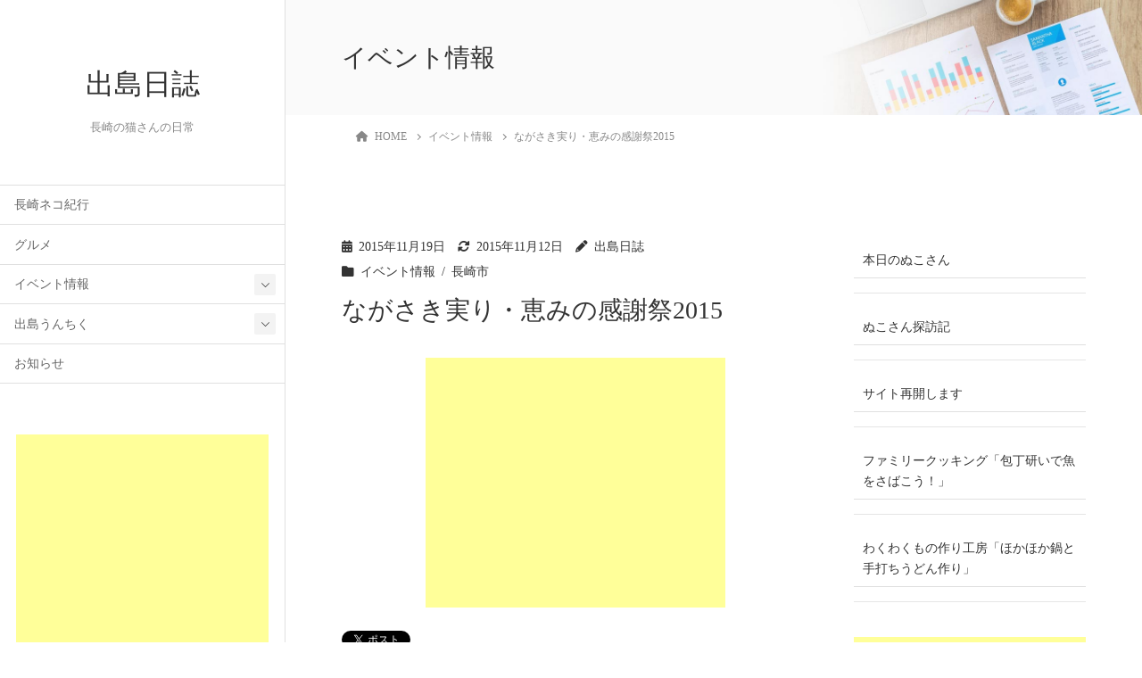

--- FILE ---
content_type: text/html; charset=UTF-8
request_url: https://www.dejima.ne.jp/2765.html
body_size: 20870
content:
<!DOCTYPE html>
<html lang="ja">
<head>
	<meta charset="utf-8">
	<meta http-equiv="X-UA-Compatible" content="IE=edge">
	<meta name="viewport" content="width=device-width, initial-scale=1">
	
<title>ながさき実り・恵みの感謝祭2015 | 出島日誌</title>
<meta name='robots' content='max-image-preview:large' />
<link rel="alternate" type="application/rss+xml" title="出島日誌 &raquo; フィード" href="https://www.dejima.ne.jp/feed" />
<link rel="alternate" type="application/rss+xml" title="出島日誌 &raquo; コメントフィード" href="https://www.dejima.ne.jp/comments/feed" />
<link rel="alternate" type="application/rss+xml" title="出島日誌 &raquo; ながさき実り・恵みの感謝祭2015 のコメントのフィード" href="https://www.dejima.ne.jp/2765.html/feed" />
<meta name="description" content="長崎市内の直売所や加工所が大集合します。＜日時＞11月21日(土):午前10時～午後5時11月22日(日):午前10時～午後4時※雨天決行＜場所＞出島ワーフ周辺＜内容＞カキ焼きコーナー「長崎和牛・出島ばらいろ」の特別販売地域の伝統料理や特産品などの販売クイズラリー抽選会　など＜チラシ＞表:URL:http://www.city.nagasaki.lg.jp/kanko/870000/875000/p026" />		<!-- This site uses the Google Analytics by MonsterInsights plugin v9.11.1 - Using Analytics tracking - https://www.monsterinsights.com/ -->
		<!-- Note: MonsterInsights is not currently configured on this site. The site owner needs to authenticate with Google Analytics in the MonsterInsights settings panel. -->
					<!-- No tracking code set -->
				<!-- / Google Analytics by MonsterInsights -->
		<script type="text/javascript">
window._wpemojiSettings = {"baseUrl":"https:\/\/s.w.org\/images\/core\/emoji\/14.0.0\/72x72\/","ext":".png","svgUrl":"https:\/\/s.w.org\/images\/core\/emoji\/14.0.0\/svg\/","svgExt":".svg","source":{"concatemoji":"https:\/\/www.dejima.ne.jp\/wp-includes\/js\/wp-emoji-release.min.js?ver=6.2.8"}};
/*! This file is auto-generated */
!function(e,a,t){var n,r,o,i=a.createElement("canvas"),p=i.getContext&&i.getContext("2d");function s(e,t){p.clearRect(0,0,i.width,i.height),p.fillText(e,0,0);e=i.toDataURL();return p.clearRect(0,0,i.width,i.height),p.fillText(t,0,0),e===i.toDataURL()}function c(e){var t=a.createElement("script");t.src=e,t.defer=t.type="text/javascript",a.getElementsByTagName("head")[0].appendChild(t)}for(o=Array("flag","emoji"),t.supports={everything:!0,everythingExceptFlag:!0},r=0;r<o.length;r++)t.supports[o[r]]=function(e){if(p&&p.fillText)switch(p.textBaseline="top",p.font="600 32px Arial",e){case"flag":return s("\ud83c\udff3\ufe0f\u200d\u26a7\ufe0f","\ud83c\udff3\ufe0f\u200b\u26a7\ufe0f")?!1:!s("\ud83c\uddfa\ud83c\uddf3","\ud83c\uddfa\u200b\ud83c\uddf3")&&!s("\ud83c\udff4\udb40\udc67\udb40\udc62\udb40\udc65\udb40\udc6e\udb40\udc67\udb40\udc7f","\ud83c\udff4\u200b\udb40\udc67\u200b\udb40\udc62\u200b\udb40\udc65\u200b\udb40\udc6e\u200b\udb40\udc67\u200b\udb40\udc7f");case"emoji":return!s("\ud83e\udef1\ud83c\udffb\u200d\ud83e\udef2\ud83c\udfff","\ud83e\udef1\ud83c\udffb\u200b\ud83e\udef2\ud83c\udfff")}return!1}(o[r]),t.supports.everything=t.supports.everything&&t.supports[o[r]],"flag"!==o[r]&&(t.supports.everythingExceptFlag=t.supports.everythingExceptFlag&&t.supports[o[r]]);t.supports.everythingExceptFlag=t.supports.everythingExceptFlag&&!t.supports.flag,t.DOMReady=!1,t.readyCallback=function(){t.DOMReady=!0},t.supports.everything||(n=function(){t.readyCallback()},a.addEventListener?(a.addEventListener("DOMContentLoaded",n,!1),e.addEventListener("load",n,!1)):(e.attachEvent("onload",n),a.attachEvent("onreadystatechange",function(){"complete"===a.readyState&&t.readyCallback()})),(e=t.source||{}).concatemoji?c(e.concatemoji):e.wpemoji&&e.twemoji&&(c(e.twemoji),c(e.wpemoji)))}(window,document,window._wpemojiSettings);
</script>
<style type="text/css">
img.wp-smiley,
img.emoji {
	display: inline !important;
	border: none !important;
	box-shadow: none !important;
	height: 1em !important;
	width: 1em !important;
	margin: 0 0.07em !important;
	vertical-align: -0.1em !important;
	background: none !important;
	padding: 0 !important;
}
</style>
	<!-- WP_Dependencies for styles
vkExUnit_common_style [] &#039;https://www.dejima.ne.jp/wp-content/plugins/vk-all-in-one-expansion-unit/assets/css/vkExUnit_style.css&#039; &#039;9.90.３.1&#039; &#039;all&#039; (:root {--ver_page_top_button_url:url(https://www.dejima.ne.jp/wp-content/plugins/vk-all-in-one-expansion-unit/assets/images/to-top-btn-icon.svg);}@font-face {font-weight: normal;font-style: normal;font-family: &quot;vk_sns&quot;;src: url(&quot;https://www.dejima.ne.jp/wp-content/plugins/vk-all-in-one-expansion-unit/inc/sns/icons/fonts/vk_sns.eot?-bq20cj&quot;);src: url(&quot;https://www.dejima.ne.jp/wp-content/plugins/vk-all-in-one-expansion-unit/inc/sns/icons/fonts/vk_sns.eot?#iefix-bq20cj&quot;) format(&quot;embedded-opentype&quot;),url(&quot;https://www.dejima.ne.jp/wp-content/plugins/vk-all-in-one-expansion-unit/inc/sns/icons/fonts/vk_sns.woff?-bq20cj&quot;) format(&quot;woff&quot;),url(&quot;https://www.dejima.ne.jp/wp-content/plugins/vk-all-in-one-expansion-unit/inc/sns/icons/fonts/vk_sns.ttf?-bq20cj&quot;) format(&quot;truetype&quot;),url(&quot;https://www.dejima.ne.jp/wp-content/plugins/vk-all-in-one-expansion-unit/inc/sns/icons/fonts/vk_sns.svg?-bq20cj#vk_sns&quot;) format(&quot;svg&quot;);})
katawara-design-style [wp-block-library] &#039;https://www.dejima.ne.jp/wp-content/themes/katawara/assets/css/style.min.css&#039; &#039;1.20.3&#039; &#039;all&#039; (/* katawara common custom */:root {--vk-color-key: #845322 ;--vk-color-key-dark: #6a421b ;--vk-color-key-vivid: #915b25 ;--vk-color-primary: #845322 ;--wp--preset--color--vk-color-primary: var(--vk-color-key);}input[type=&quot;submit&quot;]{ border-color: #6a421b ; background-color: #845322 ; }.comment .reply a,.btn-default{ color: #845322 ; border-color: #845322 ;}.slide .slide-text-set .btn-ghost:hover,.btn-default:focus,.btn-default:hover { border-color: #845322 ; background-color: #845322 ;}.wp-block-search__button:hover,.p-footer-menu li a:hover,.wp-block-rss__item-title a:hover,.wp-block-rss__item-title a:active,.wp-block-rss__item-title a:focus,.l-container .veu_card .childPage_list_body:hover,.l-container .veu_card .childPage_list_title:hover,.l-container .veu_sitemap ul&gt;li&gt;a:hover,.l-container .veu_pageList_ancestor .pageList a:hover,.veu_pageList_ancestor .current_page_item&gt;a,.veu_pageList_ancestor .pageList a:hover,.searchform .searchico:hover,.p-global-menu&gt;li a:hover,.veu_sitemap ul&gt;li&gt;a:hover{ color:#845322 ; }.page-link .current,ul.page-numbers li span.page-numbers.current { background-color:#845322 ; }.p-widget .tagcloud a:hover, .p-widget .tagcloud a:hover:before,.btn-outline-primary { color: #845322 ; border-color:#845322 ; }.btn-outline-primary:hover{ border-color:#845322 ;}blockquote { border-color: #845322 ; }.widget_archive ul li&gt;a:hover,.widget_categories ul li&gt;a:hover,.widget_link_list ul li&gt;a:hover,.widget_nav_menu ul li&gt;a:hover,.widget_postlist ul li&gt;a:hover,.widget_recent_entries ul li&gt;a:hover,.widget_archive ul li&gt;a:hover:before,.widget_categories ul li&gt;a:hover:before,.widget_link_list ul li&gt;a:hover:before,.widget_nav_menu ul li&gt;a:hover:before,.widget_postlist ul li&gt;a:hover:before,.widget_recent_entries ul li&gt;a:hover:before{ color: #845322 ; }.comment .reply a:hover,.btn-default:focus,.btn-default:hover { border-color:#845322;background-color: #845322; }.p-comments-area .nav-links a,.btn-primary { background-color:#845322;border-color:#6a421b; }.p-comments-area .nav-links a:hover,.btn-primary:focus,.btn-primary:hover,.btn-primary:active { background-color:#6a421b;border-color:#845322; }.btn.btn-outline-primary:active,.btn.btn-outline-primary:focus,.btn.btn-outline-primary:hover { background-color: #6a421b ; }@media screen and (max-width: 1199.98px) and (min-width: 992px){.p-global-menu&gt;li:before,.p-global-menu&gt;li.current-menu-item:before {border-bottom-color:#6a421b ;}}.p-entry_footer .p-entry_meta_data-list dt { background-color:#845322; }.bbp-submit-wrapper .button.submit,.woocommerce a.button.alt:hover,.woocommerce-product-search button:hover,.woocommerce button.button.alt { background-color:#6a421b ; }.bbp-submit-wrapper .button.submit:hover,.woocommerce a.button.alt,.woocommerce-product-search button,.woocommerce button.button.alt:hover { background-color:#845322 ; }.woocommerce ul.product_list_widget li a:hover img { border-color:#845322; }.l-container .veu_pageList_ancestor .current_page_item&gt;a,.veu_color_txt_key { color:#6a421b ; }.veu_color_bg_key { background-color:#6a421b ; }.veu_color_border_key { border-color:#6a421b ; } /* vk-mobile-nav */:root {--vk-mobile-nav-menu-btn-bg-src: url(&quot;https://www.dejima.ne.jp/wp-content/themes/katawara/inc/vk-mobile-nav/package/images/vk-menu-btn-black.svg&quot;);--vk-mobile-nav-menu-btn-close-bg-src: url(&quot;https://www.dejima.ne.jp/wp-content/themes/katawara/inc/vk-mobile-nav/package/images/vk-menu-close-black.svg&quot;);--vk-menu-acc-icon-open-black-bg-src: url(&quot;https://www.dejima.ne.jp/wp-content/themes/katawara/inc/vk-mobile-nav/package/images/vk-menu-acc-icon-open-black.svg&quot;);--vk-menu-acc-icon-open-white-bg-src: url(&quot;https://www.dejima.ne.jp/wp-content/themes/katawara/inc/vk-mobile-nav/package/images/vk-menu-acc-icon-open-white.svg&quot;);--vk-menu-acc-icon-close-black-bg-src: url(&quot;https://www.dejima.ne.jp/wp-content/themes/katawara/inc/vk-mobile-nav/package/images/vk-menu-close-black.svg&quot;);--vk-menu-acc-icon-close-white-bg-src: url(&quot;https://www.dejima.ne.jp/wp-content/themes/katawara/inc/vk-mobile-nav/package/images/vk-menu-close-white.svg&quot;);} /* Pro Title Design */ .l-main-section .l-main-section_title { background-color:unset;position: relative;border:none;padding:unset;margin-left: auto;margin-right: auto;border-radius:unset;outline: unset;outline-offset: unset;box-shadow: unset;content:none;overflow: unset;text-align:center;}.l-main-section .l-main-section_title a { color:#333;}.l-main-section .l-main-section_title::before { background-color:unset;position: relative;border:none;padding:unset;margin-left: auto;margin-right: auto;border-radius:unset;outline: unset;outline-offset: unset;box-shadow: unset;content:none;overflow: unset;}.l-main-section .l-main-section_title::after { background-color:unset;position: relative;border:none;padding:unset;margin-left: auto;margin-right: auto;border-radius:unset;outline: unset;outline-offset: unset;box-shadow: unset;content:none;overflow: unset;}.l-side-section .p-widget-side_title { background-color:unset;position: relative;border:none;padding:unset;margin-left: auto;margin-right: auto;border-radius:unset;outline: unset;outline-offset: unset;box-shadow: unset;content:none;overflow: unset;color:#333;padding: 0.6em 0 0.5em;margin-bottom:1.2em;border-bottom: 1px solid #ccc;background-color:transparent;text-align:left;}.l-side-section .p-widget-side_title a { color:#333;}.l-side-section .p-widget-side_title::before { background-color:unset;position: relative;border:none;padding:unset;margin-left: auto;margin-right: auto;border-radius:unset;outline: unset;outline-offset: unset;box-shadow: unset;content:none;overflow: unset;}.l-side-section .p-widget-side_title::after { background-color:unset;position: relative;border:none;padding:unset;margin-left: auto;margin-right: auto;border-radius:unset;outline: unset;outline-offset: unset;box-shadow: unset;content:none;overflow: unset;content: &quot;&quot;;line-height: 0;display: block;overflow: hidden;position: absolute;left:0;bottom: -1px;width: 30%;border-bottom: 1px solid #337ab7;margin-left: 0;height:inherit;}.p-widget-footer .p-widget-footer_title { background-color:unset;position: relative;border:none;padding:unset;margin-left: auto;margin-right: auto;border-radius:unset;outline: unset;outline-offset: unset;box-shadow: unset;content:none;overflow: unset;color:#333;border:none;display: flex;align-items: center;text-align: center;margin-bottom:1.2em;padding:0;}.p-widget-footer .p-widget-footer_title a { color:#333;}.p-widget-footer .p-widget-footer_title::before { content: &quot;&quot;;flex-grow: 1;border-bottom: 1px solid #333;margin-right: 1em;top: unset;position: unset;width: unset;border-top: none;}.p-widget-footer .p-widget-footer_title::after { content: &quot;&quot;;flex-grow: 1;border-bottom: 1px solid #333;margin-left: 1em;bottom: unset;position: unset;width: unset;border-top: none;}h2 { background-color:unset;position: relative;border:none;padding:unset;margin-left: auto;margin-right: auto;border-radius:unset;outline: unset;outline-offset: unset;box-shadow: unset;content:none;overflow: unset;color:#333;padding: 0.7em;margin-bottom:1.2em;text-align: center;}h2 a { color:#333;}h2::before { content:&quot;&quot;;position: absolute;top: 0;width: 12px;height: 100%;display: inline-block;margin-left:0;border-top: solid 1px #333;border-bottom: solid 1px #333;border-left: solid 1px #333;margin-left:0;left: 0;}h2::after { content:&quot;&quot;;position: absolute;top: 0;width: 12px;height: 100%;display: inline-block;margin-left:0;border-top: solid 1px #333;border-bottom: solid 1px #333;border-right: solid 1px #333;right: 0;left: auto;}h3 { background-color:unset;position: relative;border:none;padding:unset;margin-left: auto;margin-right: auto;border-radius:unset;outline: unset;outline-offset: unset;box-shadow: unset;content:none;overflow: unset;color: #333;background-color: #efefef;padding: 0.6em 0.7em 0.5em;margin-bottom:1.2em;border-radius: 4px;}h3 a { color:#333;}h3::before { background-color:unset;position: relative;border:none;padding:unset;margin-left: auto;margin-right: auto;border-radius:unset;outline: unset;outline-offset: unset;box-shadow: unset;content:none;overflow: unset;}h3::after { background-color:unset;position: relative;border:none;padding:unset;margin-left: auto;margin-right: auto;border-radius:unset;outline: unset;outline-offset: unset;box-shadow: unset;content:none;overflow: unset;}h4 { background-color:unset;position: relative;border:none;padding:unset;margin-left: auto;margin-right: auto;border-radius:unset;outline: unset;outline-offset: unset;box-shadow: unset;content:none;overflow: unset;color:#333;border:none;padding: 0.6em 0.7em 0.5em;margin-bottom:1.2em;border-left:solid 2px #337ab7;background-color:transparent;text-align:left;}h4 a { color:#333;}h4::before { background-color:unset;position: relative;border:none;padding:unset;margin-left: auto;margin-right: auto;border-radius:unset;outline: unset;outline-offset: unset;box-shadow: unset;content:none;overflow: unset;}h4::after { background-color:unset;position: relative;border:none;padding:unset;margin-left: auto;margin-right: auto;border-radius:unset;outline: unset;outline-offset: unset;box-shadow: unset;content:none;overflow: unset;} .vk-campaign-text{background:#eab010;color:#fff;}.vk-campaign-text_btn,.vk-campaign-text_btn:link,.vk-campaign-text_btn:visited,.vk-campaign-text_btn:focus,.vk-campaign-text_btn:active{background:#fff;color:#4c4c4c;}a.vk-campaign-text_btn:hover{background:#eab010;color:#fff;}.vk-campaign-text_link,.vk-campaign-text_link:link,.vk-campaign-text_link:hover,.vk-campaign-text_link:visited,.vk-campaign-text_link:active,.vk-campaign-text_link:focus{color:#fff;} /* Font switch */.p-site-header-brand_logo{ font-family:&quot;メイリオ&quot;,Meiryo,&quot;ヒラギノ角ゴ ProN W3&quot;, Hiragino Kaku Gothic ProN,sans-serif;font-display: swap;} /* page header */:root{--vk-page-header-url : url(https://www.dejima.ne.jp/wp-content/themes/katawara/inc/vk-page-header/package/images/header-sample-biz.jpg);}@media ( max-width:575.98px ){:root{--vk-page-header-url : url(https://www.dejima.ne.jp/wp-content/themes/katawara/inc/vk-page-header/package/images/header-sample-biz.jpg);}}.p-page-header{ position:relative;color:#333;background: var(--vk-page-header-url, url(https://www.dejima.ne.jp/wp-content/themes/katawara/inc/vk-page-header/package/images/header-sample-biz.jpg) ) no-repeat 50% center;background-size: cover;})
katawara-customize-preview [katawara-design-style] &#039;https://www.dejima.ne.jp/wp-content/themes/katawara/assets/css/customize-preview.min.css&#039; &#039;1.20.3&#039; &#039;all&#039; ()
wp-block-library [] &#039;/wp-includes/css/dist/block-library/style.min.css&#039; &#039;&#039; &#039;&#039; (/virtual/sv01/public_html/www.dejima.ne.jp//wp-includes/css/dist/block-library/style.min.css replace .min .vk-cols--reverse{flex-direction:row-reverse}.vk-cols--hasbtn{margin-bottom:0}.vk-cols--hasbtn&gt;.row&gt;.vk_gridColumn_item,.vk-cols--hasbtn&gt;.wp-block-column{position:relative;padding-bottom:3em}.vk-cols--hasbtn&gt;.row&gt;.vk_gridColumn_item&gt;.wp-block-buttons,.vk-cols--hasbtn&gt;.row&gt;.vk_gridColumn_item&gt;.vk_button,.vk-cols--hasbtn&gt;.wp-block-column&gt;.wp-block-buttons,.vk-cols--hasbtn&gt;.wp-block-column&gt;.vk_button{position:absolute;bottom:0;width:100%}.vk-cols--fit.wp-block-columns{gap:0}.vk-cols--fit.wp-block-columns,.vk-cols--fit.wp-block-columns:not(.is-not-stacked-on-mobile){margin-top:0;margin-bottom:0;justify-content:space-between}.vk-cols--fit.wp-block-columns&gt;.wp-block-column *:last-child,.vk-cols--fit.wp-block-columns:not(.is-not-stacked-on-mobile)&gt;.wp-block-column *:last-child{margin-bottom:0}.vk-cols--fit.wp-block-columns&gt;.wp-block-column&gt;.wp-block-cover,.vk-cols--fit.wp-block-columns:not(.is-not-stacked-on-mobile)&gt;.wp-block-column&gt;.wp-block-cover{margin-top:0}.vk-cols--fit.wp-block-columns.has-background,.vk-cols--fit.wp-block-columns:not(.is-not-stacked-on-mobile).has-background{padding:0}@media(max-width: 599px){.vk-cols--fit.wp-block-columns:not(.has-background)&gt;.wp-block-column:not(.has-background),.vk-cols--fit.wp-block-columns:not(.is-not-stacked-on-mobile):not(.has-background)&gt;.wp-block-column:not(.has-background){padding-left:0 !important;padding-right:0 !important}}@media(min-width: 782px){.vk-cols--fit.wp-block-columns .block-editor-block-list__block.wp-block-column:not(:first-child),.vk-cols--fit.wp-block-columns&gt;.wp-block-column:not(:first-child),.vk-cols--fit.wp-block-columns:not(.is-not-stacked-on-mobile) .block-editor-block-list__block.wp-block-column:not(:first-child),.vk-cols--fit.wp-block-columns:not(.is-not-stacked-on-mobile)&gt;.wp-block-column:not(:first-child){margin-left:0}}@media(min-width: 600px)and (max-width: 781px){.vk-cols--fit.wp-block-columns .wp-block-column:nth-child(2n),.vk-cols--fit.wp-block-columns:not(.is-not-stacked-on-mobile) .wp-block-column:nth-child(2n){margin-left:0}.vk-cols--fit.wp-block-columns .wp-block-column:not(:only-child),.vk-cols--fit.wp-block-columns:not(.is-not-stacked-on-mobile) .wp-block-column:not(:only-child){flex-basis:50% !important}}.vk-cols--fit--gap1.wp-block-columns{gap:1px}@media(min-width: 600px)and (max-width: 781px){.vk-cols--fit--gap1.wp-block-columns .wp-block-column:not(:only-child){flex-basis:calc(50% - 1px) !important}}.vk-cols--fit.vk-cols--grid&gt;.block-editor-block-list__block,.vk-cols--fit.vk-cols--grid&gt;.wp-block-column,.vk-cols--fit.vk-cols--grid:not(.is-not-stacked-on-mobile)&gt;.block-editor-block-list__block,.vk-cols--fit.vk-cols--grid:not(.is-not-stacked-on-mobile)&gt;.wp-block-column{flex-basis:50%;box-sizing:border-box}@media(max-width: 599px){.vk-cols--fit.vk-cols--grid.vk-cols--grid--alignfull&gt;.wp-block-column:nth-child(2)&gt;.wp-block-cover,.vk-cols--fit.vk-cols--grid:not(.is-not-stacked-on-mobile).vk-cols--grid--alignfull&gt;.wp-block-column:nth-child(2)&gt;.wp-block-cover{width:100vw;margin-right:calc((100% - 100vw)/2);margin-left:calc((100% - 100vw)/2)}}@media(min-width: 600px){.vk-cols--fit.vk-cols--grid.vk-cols--grid--alignfull&gt;.wp-block-column:nth-child(2)&gt;.wp-block-cover,.vk-cols--fit.vk-cols--grid:not(.is-not-stacked-on-mobile).vk-cols--grid--alignfull&gt;.wp-block-column:nth-child(2)&gt;.wp-block-cover{margin-right:calc(100% - 50vw);width:50vw}}@media(min-width: 600px){.vk-cols--fit.vk-cols--grid.vk-cols--grid--alignfull.vk-cols--reverse&gt;.wp-block-column,.vk-cols--fit.vk-cols--grid:not(.is-not-stacked-on-mobile).vk-cols--grid--alignfull.vk-cols--reverse&gt;.wp-block-column{margin-left:0;margin-right:0}.vk-cols--fit.vk-cols--grid.vk-cols--grid--alignfull.vk-cols--reverse&gt;.wp-block-column:nth-child(2)&gt;.wp-block-cover,.vk-cols--fit.vk-cols--grid:not(.is-not-stacked-on-mobile).vk-cols--grid--alignfull.vk-cols--reverse&gt;.wp-block-column:nth-child(2)&gt;.wp-block-cover{margin-left:calc(100% - 50vw)}}.vk-cols--menu h2,.vk-cols--menu h3,.vk-cols--menu h4,.vk-cols--menu h5{margin-bottom:.2em;text-shadow:#000 0 0 10px}.vk-cols--menu h2:first-child,.vk-cols--menu h3:first-child,.vk-cols--menu h4:first-child,.vk-cols--menu h5:first-child{margin-top:0}.vk-cols--menu p{margin-bottom:1rem;text-shadow:#000 0 0 10px}.vk-cols--menu .wp-block-cover__inner-container:last-child{margin-bottom:0}.vk-cols--fitbnrs .wp-block-column .wp-block-cover:hover img{filter:unset}.vk-cols--fitbnrs .wp-block-column .wp-block-cover:hover{background-color:unset}.vk-cols--fitbnrs .wp-block-column .wp-block-cover:hover .wp-block-cover__image-background{filter:unset !important}.vk-cols--fitbnrs .wp-block-cover__inner-container{position:absolute;height:100%;width:100%}.vk-cols--fitbnrs .vk_button{height:100%;margin:0}.vk-cols--fitbnrs .vk_button .vk_button_btn,.vk-cols--fitbnrs .vk_button .btn{height:100%;width:100%;border:none;box-shadow:none;background-color:unset !important;transition:unset}.vk-cols--fitbnrs .vk_button .vk_button_btn:hover,.vk-cols--fitbnrs .vk_button .btn:hover{transition:unset}.vk-cols--fitbnrs .vk_button .vk_button_btn:after,.vk-cols--fitbnrs .vk_button .btn:after{border:none}.vk-cols--fitbnrs .vk_button .vk_button_link_txt{width:100%;position:absolute;top:50%;left:50%;transform:translateY(-50%) translateX(-50%);font-size:2rem;text-shadow:#000 0 0 10px}.vk-cols--fitbnrs .vk_button .vk_button_link_subCaption{width:100%;position:absolute;top:calc(50% + 2.2em);left:50%;transform:translateY(-50%) translateX(-50%);text-shadow:#000 0 0 10px}@media(min-width: 992px){.vk-cols--media.wp-block-columns{gap:3rem}}.vk-fit-map figure{margin-bottom:0}.vk-fit-map iframe{position:relative;margin-bottom:0;display:block;max-height:400px;width:100vw}.vk-fit-map:is(.alignfull,.alignwide) div{max-width:100%}.vk-table--th--width25 :where(tr&gt;*:first-child){width:25%}.vk-table--th--width30 :where(tr&gt;*:first-child){width:30%}.vk-table--th--width35 :where(tr&gt;*:first-child){width:35%}.vk-table--th--width40 :where(tr&gt;*:first-child){width:40%}.vk-table--th--bg-bright :where(tr&gt;*:first-child){background-color:var(--wp--preset--color--bg-secondary, rgba(0, 0, 0, 0.05))}@media(max-width: 599px){.vk-table--mobile-block :is(th,td){width:100%;display:block}.vk-table--mobile-block.wp-block-table table :is(th,td){border-top:none}}.vk-table--width--th25 :where(tr&gt;*:first-child){width:25%}.vk-table--width--th30 :where(tr&gt;*:first-child){width:30%}.vk-table--width--th35 :where(tr&gt;*:first-child){width:35%}.vk-table--width--th40 :where(tr&gt;*:first-child){width:40%}.no-margin{margin:0}@media(max-width: 599px){.wp-block-image.vk-aligncenter--mobile&gt;.alignright{float:none;margin-left:auto;margin-right:auto}.vk-no-padding-horizontal--mobile{padding-left:0 !important;padding-right:0 !important}} /* VK Color Palettes */)
vk-blocks/taxonomy [] &#039;https://www.dejima.ne.jp/wp-content/plugins/vk-blocks-pro/build/_pro/taxonomy/style.css&#039; &#039;1.60.0.0&#039; &#039;all&#039; ()
classic-theme-styles [] &#039;/wp-includes/css/classic-themes.min.css&#039; &#039;&#039; &#039;all&#039; ()
global-styles [] &#039;&#039; &#039;&#039; &#039;all&#039; (body{--wp--preset--color--black: #000000;--wp--preset--color--cyan-bluish-gray: #abb8c3;--wp--preset--color--white: #ffffff;--wp--preset--color--pale-pink: #f78da7;--wp--preset--color--vivid-red: #cf2e2e;--wp--preset--color--luminous-vivid-orange: #ff6900;--wp--preset--color--luminous-vivid-amber: #fcb900;--wp--preset--color--light-green-cyan: #7bdcb5;--wp--preset--color--vivid-green-cyan: #00d084;--wp--preset--color--pale-cyan-blue: #8ed1fc;--wp--preset--color--vivid-cyan-blue: #0693e3;--wp--preset--color--vivid-purple: #9b51e0;--wp--preset--gradient--vivid-cyan-blue-to-vivid-purple: linear-gradient(135deg,rgba(6,147,227,1) 0%,rgb(155,81,224) 100%);--wp--preset--gradient--light-green-cyan-to-vivid-green-cyan: linear-gradient(135deg,rgb(122,220,180) 0%,rgb(0,208,130) 100%);--wp--preset--gradient--luminous-vivid-amber-to-luminous-vivid-orange: linear-gradient(135deg,rgba(252,185,0,1) 0%,rgba(255,105,0,1) 100%);--wp--preset--gradient--luminous-vivid-orange-to-vivid-red: linear-gradient(135deg,rgba(255,105,0,1) 0%,rgb(207,46,46) 100%);--wp--preset--gradient--very-light-gray-to-cyan-bluish-gray: linear-gradient(135deg,rgb(238,238,238) 0%,rgb(169,184,195) 100%);--wp--preset--gradient--cool-to-warm-spectrum: linear-gradient(135deg,rgb(74,234,220) 0%,rgb(151,120,209) 20%,rgb(207,42,186) 40%,rgb(238,44,130) 60%,rgb(251,105,98) 80%,rgb(254,248,76) 100%);--wp--preset--gradient--blush-light-purple: linear-gradient(135deg,rgb(255,206,236) 0%,rgb(152,150,240) 100%);--wp--preset--gradient--blush-bordeaux: linear-gradient(135deg,rgb(254,205,165) 0%,rgb(254,45,45) 50%,rgb(107,0,62) 100%);--wp--preset--gradient--luminous-dusk: linear-gradient(135deg,rgb(255,203,112) 0%,rgb(199,81,192) 50%,rgb(65,88,208) 100%);--wp--preset--gradient--pale-ocean: linear-gradient(135deg,rgb(255,245,203) 0%,rgb(182,227,212) 50%,rgb(51,167,181) 100%);--wp--preset--gradient--electric-grass: linear-gradient(135deg,rgb(202,248,128) 0%,rgb(113,206,126) 100%);--wp--preset--gradient--midnight: linear-gradient(135deg,rgb(2,3,129) 0%,rgb(40,116,252) 100%);--wp--preset--duotone--dark-grayscale: url(&#039;#wp-duotone-dark-grayscale&#039;);--wp--preset--duotone--grayscale: url(&#039;#wp-duotone-grayscale&#039;);--wp--preset--duotone--purple-yellow: url(&#039;#wp-duotone-purple-yellow&#039;);--wp--preset--duotone--blue-red: url(&#039;#wp-duotone-blue-red&#039;);--wp--preset--duotone--midnight: url(&#039;#wp-duotone-midnight&#039;);--wp--preset--duotone--magenta-yellow: url(&#039;#wp-duotone-magenta-yellow&#039;);--wp--preset--duotone--purple-green: url(&#039;#wp-duotone-purple-green&#039;);--wp--preset--duotone--blue-orange: url(&#039;#wp-duotone-blue-orange&#039;);--wp--preset--font-size--small: 13px;--wp--preset--font-size--medium: 20px;--wp--preset--font-size--large: 36px;--wp--preset--font-size--x-large: 42px;--wp--preset--spacing--20: 0.44rem;--wp--preset--spacing--30: 0.67rem;--wp--preset--spacing--40: 1rem;--wp--preset--spacing--50: 1.5rem;--wp--preset--spacing--60: 2.25rem;--wp--preset--spacing--70: 3.38rem;--wp--preset--spacing--80: 5.06rem;--wp--preset--shadow--natural: 6px 6px 9px rgba(0, 0, 0, 0.2);--wp--preset--shadow--deep: 12px 12px 50px rgba(0, 0, 0, 0.4);--wp--preset--shadow--sharp: 6px 6px 0px rgba(0, 0, 0, 0.2);--wp--preset--shadow--outlined: 6px 6px 0px -3px rgba(255, 255, 255, 1), 6px 6px rgba(0, 0, 0, 1);--wp--preset--shadow--crisp: 6px 6px 0px rgba(0, 0, 0, 1);}:where(.is-layout-flex){gap: 0.5em;}body .is-layout-flow &gt; .alignleft{float: left;margin-inline-start: 0;margin-inline-end: 2em;}body .is-layout-flow &gt; .alignright{float: right;margin-inline-start: 2em;margin-inline-end: 0;}body .is-layout-flow &gt; .aligncenter{margin-left: auto !important;margin-right: auto !important;}body .is-layout-constrained &gt; .alignleft{float: left;margin-inline-start: 0;margin-inline-end: 2em;}body .is-layout-constrained &gt; .alignright{float: right;margin-inline-start: 2em;margin-inline-end: 0;}body .is-layout-constrained &gt; .aligncenter{margin-left: auto !important;margin-right: auto !important;}body .is-layout-constrained &gt; :where(:not(.alignleft):not(.alignright):not(.alignfull)){max-width: var(--wp--style--global--content-size);margin-left: auto !important;margin-right: auto !important;}body .is-layout-constrained &gt; .alignwide{max-width: var(--wp--style--global--wide-size);}body .is-layout-flex{display: flex;}body .is-layout-flex{flex-wrap: wrap;align-items: center;}body .is-layout-flex &gt; *{margin: 0;}:where(.wp-block-columns.is-layout-flex){gap: 2em;}.has-black-color{color: var(--wp--preset--color--black) !important;}.has-cyan-bluish-gray-color{color: var(--wp--preset--color--cyan-bluish-gray) !important;}.has-white-color{color: var(--wp--preset--color--white) !important;}.has-pale-pink-color{color: var(--wp--preset--color--pale-pink) !important;}.has-vivid-red-color{color: var(--wp--preset--color--vivid-red) !important;}.has-luminous-vivid-orange-color{color: var(--wp--preset--color--luminous-vivid-orange) !important;}.has-luminous-vivid-amber-color{color: var(--wp--preset--color--luminous-vivid-amber) !important;}.has-light-green-cyan-color{color: var(--wp--preset--color--light-green-cyan) !important;}.has-vivid-green-cyan-color{color: var(--wp--preset--color--vivid-green-cyan) !important;}.has-pale-cyan-blue-color{color: var(--wp--preset--color--pale-cyan-blue) !important;}.has-vivid-cyan-blue-color{color: var(--wp--preset--color--vivid-cyan-blue) !important;}.has-vivid-purple-color{color: var(--wp--preset--color--vivid-purple) !important;}.has-black-background-color{background-color: var(--wp--preset--color--black) !important;}.has-cyan-bluish-gray-background-color{background-color: var(--wp--preset--color--cyan-bluish-gray) !important;}.has-white-background-color{background-color: var(--wp--preset--color--white) !important;}.has-pale-pink-background-color{background-color: var(--wp--preset--color--pale-pink) !important;}.has-vivid-red-background-color{background-color: var(--wp--preset--color--vivid-red) !important;}.has-luminous-vivid-orange-background-color{background-color: var(--wp--preset--color--luminous-vivid-orange) !important;}.has-luminous-vivid-amber-background-color{background-color: var(--wp--preset--color--luminous-vivid-amber) !important;}.has-light-green-cyan-background-color{background-color: var(--wp--preset--color--light-green-cyan) !important;}.has-vivid-green-cyan-background-color{background-color: var(--wp--preset--color--vivid-green-cyan) !important;}.has-pale-cyan-blue-background-color{background-color: var(--wp--preset--color--pale-cyan-blue) !important;}.has-vivid-cyan-blue-background-color{background-color: var(--wp--preset--color--vivid-cyan-blue) !important;}.has-vivid-purple-background-color{background-color: var(--wp--preset--color--vivid-purple) !important;}.has-black-border-color{border-color: var(--wp--preset--color--black) !important;}.has-cyan-bluish-gray-border-color{border-color: var(--wp--preset--color--cyan-bluish-gray) !important;}.has-white-border-color{border-color: var(--wp--preset--color--white) !important;}.has-pale-pink-border-color{border-color: var(--wp--preset--color--pale-pink) !important;}.has-vivid-red-border-color{border-color: var(--wp--preset--color--vivid-red) !important;}.has-luminous-vivid-orange-border-color{border-color: var(--wp--preset--color--luminous-vivid-orange) !important;}.has-luminous-vivid-amber-border-color{border-color: var(--wp--preset--color--luminous-vivid-amber) !important;}.has-light-green-cyan-border-color{border-color: var(--wp--preset--color--light-green-cyan) !important;}.has-vivid-green-cyan-border-color{border-color: var(--wp--preset--color--vivid-green-cyan) !important;}.has-pale-cyan-blue-border-color{border-color: var(--wp--preset--color--pale-cyan-blue) !important;}.has-vivid-cyan-blue-border-color{border-color: var(--wp--preset--color--vivid-cyan-blue) !important;}.has-vivid-purple-border-color{border-color: var(--wp--preset--color--vivid-purple) !important;}.has-vivid-cyan-blue-to-vivid-purple-gradient-background{background: var(--wp--preset--gradient--vivid-cyan-blue-to-vivid-purple) !important;}.has-light-green-cyan-to-vivid-green-cyan-gradient-background{background: var(--wp--preset--gradient--light-green-cyan-to-vivid-green-cyan) !important;}.has-luminous-vivid-amber-to-luminous-vivid-orange-gradient-background{background: var(--wp--preset--gradient--luminous-vivid-amber-to-luminous-vivid-orange) !important;}.has-luminous-vivid-orange-to-vivid-red-gradient-background{background: var(--wp--preset--gradient--luminous-vivid-orange-to-vivid-red) !important;}.has-very-light-gray-to-cyan-bluish-gray-gradient-background{background: var(--wp--preset--gradient--very-light-gray-to-cyan-bluish-gray) !important;}.has-cool-to-warm-spectrum-gradient-background{background: var(--wp--preset--gradient--cool-to-warm-spectrum) !important;}.has-blush-light-purple-gradient-background{background: var(--wp--preset--gradient--blush-light-purple) !important;}.has-blush-bordeaux-gradient-background{background: var(--wp--preset--gradient--blush-bordeaux) !important;}.has-luminous-dusk-gradient-background{background: var(--wp--preset--gradient--luminous-dusk) !important;}.has-pale-ocean-gradient-background{background: var(--wp--preset--gradient--pale-ocean) !important;}.has-electric-grass-gradient-background{background: var(--wp--preset--gradient--electric-grass) !important;}.has-midnight-gradient-background{background: var(--wp--preset--gradient--midnight) !important;}.has-small-font-size{font-size: var(--wp--preset--font-size--small) !important;}.has-medium-font-size{font-size: var(--wp--preset--font-size--medium) !important;}.has-large-font-size{font-size: var(--wp--preset--font-size--large) !important;}.has-x-large-font-size{font-size: var(--wp--preset--font-size--x-large) !important;} .wp-block-navigation a:where(:not(.wp-element-button)){color: inherit;} :where(.wp-block-columns.is-layout-flex){gap: 2em;} .wp-block-pullquote{font-size: 1.5em;line-height: 1.6;})
adsns_css [] &#039;https://www.dejima.ne.jp/wp-content/plugins/adsense-plugin/css/adsns.css&#039; &#039;1.50&#039; &#039;all&#039; ()
veu-cta [] &#039;https://www.dejima.ne.jp/wp-content/plugins/vk-all-in-one-expansion-unit/inc/call-to-action/package/assets/css/style.css&#039; &#039;9.90.３.1&#039; &#039;all&#039; ()
vk-swiper-style [] &#039;https://www.dejima.ne.jp/wp-content/plugins/vk-blocks-pro/vendor/vektor-inc/vk-swiper/src/assets/css/swiper-bundle.min.css&#039; &#039;9.3.2&#039; &#039;all&#039; ()
vk-blocks-build-css [] &#039;https://www.dejima.ne.jp/wp-content/plugins/vk-blocks-pro/build/block-build.css&#039; &#039;1.60.0.0&#039; &#039;all&#039; (:root {--vk_flow-arrow: url(https://www.dejima.ne.jp/wp-content/plugins/vk-blocks-pro/inc/vk-blocks/images/arrow_bottom.svg);--vk_image-mask-wave01: url(https://www.dejima.ne.jp/wp-content/plugins/vk-blocks-pro/inc/vk-blocks/images/wave01.svg);--vk_image-mask-wave02: url(https://www.dejima.ne.jp/wp-content/plugins/vk-blocks-pro/inc/vk-blocks/images/wave02.svg);--vk_image-mask-wave03: url(https://www.dejima.ne.jp/wp-content/plugins/vk-blocks-pro/inc/vk-blocks/images/wave03.svg);--vk_image-mask-wave04: url(https://www.dejima.ne.jp/wp-content/plugins/vk-blocks-pro/inc/vk-blocks/images/wave04.svg);} 
	:root {

		--vk-balloon-border-width:1px;

		--vk-balloon-speech-offset:-12px;
	}
	)
vk-font-awesome [] &#039;https://www.dejima.ne.jp/wp-content/themes/katawara/vendor/vektor-inc/font-awesome-versions/src/versions/6/css/all.min.css&#039; &#039;6.1.0&#039; &#039;all&#039; ()
amazon-link-style [] &#039;https://www.dejima.ne.jp/wp-content/plugins/amazon-link/Amazon.css&#039; &#039;3.2.10&#039; &#039;all&#039; ()
thickbox [dashicons] &#039;/wp-includes/js/thickbox/thickbox.css&#039; &#039;&#039; &#039;&#039; ()
amazonjs [] &#039;https://www.dejima.ne.jp/wp-content/plugins/amazonjs/css/amazonjs-force.css&#039; &#039;0.10&#039; &#039;all&#039; ()
-->
<link rel='stylesheet' id='vkExUnit_common_style-css' href='https://www.dejima.ne.jp/wp-content/plugins/vk-all-in-one-expansion-unit/assets/css/vkExUnit_style.css?ver=9.90.３.1' type='text/css' media='all' />
<style id='vkExUnit_common_style-inline-css' type='text/css'>
:root {--ver_page_top_button_url:url(https://www.dejima.ne.jp/wp-content/plugins/vk-all-in-one-expansion-unit/assets/images/to-top-btn-icon.svg);}@font-face {font-weight: normal;font-style: normal;font-family: "vk_sns";src: url("https://www.dejima.ne.jp/wp-content/plugins/vk-all-in-one-expansion-unit/inc/sns/icons/fonts/vk_sns.eot?-bq20cj");src: url("https://www.dejima.ne.jp/wp-content/plugins/vk-all-in-one-expansion-unit/inc/sns/icons/fonts/vk_sns.eot?#iefix-bq20cj") format("embedded-opentype"),url("https://www.dejima.ne.jp/wp-content/plugins/vk-all-in-one-expansion-unit/inc/sns/icons/fonts/vk_sns.woff?-bq20cj") format("woff"),url("https://www.dejima.ne.jp/wp-content/plugins/vk-all-in-one-expansion-unit/inc/sns/icons/fonts/vk_sns.ttf?-bq20cj") format("truetype"),url("https://www.dejima.ne.jp/wp-content/plugins/vk-all-in-one-expansion-unit/inc/sns/icons/fonts/vk_sns.svg?-bq20cj#vk_sns") format("svg");}
</style>
<link rel='stylesheet' id='wp-block-library-css' href='https://www.dejima.ne.jp/wp-includes/css/dist/block-library/style.min.css?ver=6.2.8' type='text/css' media='all' />
<style id='wp-block-library-inline-css' type='text/css'>
.vk-cols--reverse{flex-direction:row-reverse}.vk-cols--hasbtn{margin-bottom:0}.vk-cols--hasbtn>.row>.vk_gridColumn_item,.vk-cols--hasbtn>.wp-block-column{position:relative;padding-bottom:3em}.vk-cols--hasbtn>.row>.vk_gridColumn_item>.wp-block-buttons,.vk-cols--hasbtn>.row>.vk_gridColumn_item>.vk_button,.vk-cols--hasbtn>.wp-block-column>.wp-block-buttons,.vk-cols--hasbtn>.wp-block-column>.vk_button{position:absolute;bottom:0;width:100%}.vk-cols--fit.wp-block-columns{gap:0}.vk-cols--fit.wp-block-columns,.vk-cols--fit.wp-block-columns:not(.is-not-stacked-on-mobile){margin-top:0;margin-bottom:0;justify-content:space-between}.vk-cols--fit.wp-block-columns>.wp-block-column *:last-child,.vk-cols--fit.wp-block-columns:not(.is-not-stacked-on-mobile)>.wp-block-column *:last-child{margin-bottom:0}.vk-cols--fit.wp-block-columns>.wp-block-column>.wp-block-cover,.vk-cols--fit.wp-block-columns:not(.is-not-stacked-on-mobile)>.wp-block-column>.wp-block-cover{margin-top:0}.vk-cols--fit.wp-block-columns.has-background,.vk-cols--fit.wp-block-columns:not(.is-not-stacked-on-mobile).has-background{padding:0}@media(max-width: 599px){.vk-cols--fit.wp-block-columns:not(.has-background)>.wp-block-column:not(.has-background),.vk-cols--fit.wp-block-columns:not(.is-not-stacked-on-mobile):not(.has-background)>.wp-block-column:not(.has-background){padding-left:0 !important;padding-right:0 !important}}@media(min-width: 782px){.vk-cols--fit.wp-block-columns .block-editor-block-list__block.wp-block-column:not(:first-child),.vk-cols--fit.wp-block-columns>.wp-block-column:not(:first-child),.vk-cols--fit.wp-block-columns:not(.is-not-stacked-on-mobile) .block-editor-block-list__block.wp-block-column:not(:first-child),.vk-cols--fit.wp-block-columns:not(.is-not-stacked-on-mobile)>.wp-block-column:not(:first-child){margin-left:0}}@media(min-width: 600px)and (max-width: 781px){.vk-cols--fit.wp-block-columns .wp-block-column:nth-child(2n),.vk-cols--fit.wp-block-columns:not(.is-not-stacked-on-mobile) .wp-block-column:nth-child(2n){margin-left:0}.vk-cols--fit.wp-block-columns .wp-block-column:not(:only-child),.vk-cols--fit.wp-block-columns:not(.is-not-stacked-on-mobile) .wp-block-column:not(:only-child){flex-basis:50% !important}}.vk-cols--fit--gap1.wp-block-columns{gap:1px}@media(min-width: 600px)and (max-width: 781px){.vk-cols--fit--gap1.wp-block-columns .wp-block-column:not(:only-child){flex-basis:calc(50% - 1px) !important}}.vk-cols--fit.vk-cols--grid>.block-editor-block-list__block,.vk-cols--fit.vk-cols--grid>.wp-block-column,.vk-cols--fit.vk-cols--grid:not(.is-not-stacked-on-mobile)>.block-editor-block-list__block,.vk-cols--fit.vk-cols--grid:not(.is-not-stacked-on-mobile)>.wp-block-column{flex-basis:50%;box-sizing:border-box}@media(max-width: 599px){.vk-cols--fit.vk-cols--grid.vk-cols--grid--alignfull>.wp-block-column:nth-child(2)>.wp-block-cover,.vk-cols--fit.vk-cols--grid:not(.is-not-stacked-on-mobile).vk-cols--grid--alignfull>.wp-block-column:nth-child(2)>.wp-block-cover{width:100vw;margin-right:calc((100% - 100vw)/2);margin-left:calc((100% - 100vw)/2)}}@media(min-width: 600px){.vk-cols--fit.vk-cols--grid.vk-cols--grid--alignfull>.wp-block-column:nth-child(2)>.wp-block-cover,.vk-cols--fit.vk-cols--grid:not(.is-not-stacked-on-mobile).vk-cols--grid--alignfull>.wp-block-column:nth-child(2)>.wp-block-cover{margin-right:calc(100% - 50vw);width:50vw}}@media(min-width: 600px){.vk-cols--fit.vk-cols--grid.vk-cols--grid--alignfull.vk-cols--reverse>.wp-block-column,.vk-cols--fit.vk-cols--grid:not(.is-not-stacked-on-mobile).vk-cols--grid--alignfull.vk-cols--reverse>.wp-block-column{margin-left:0;margin-right:0}.vk-cols--fit.vk-cols--grid.vk-cols--grid--alignfull.vk-cols--reverse>.wp-block-column:nth-child(2)>.wp-block-cover,.vk-cols--fit.vk-cols--grid:not(.is-not-stacked-on-mobile).vk-cols--grid--alignfull.vk-cols--reverse>.wp-block-column:nth-child(2)>.wp-block-cover{margin-left:calc(100% - 50vw)}}.vk-cols--menu h2,.vk-cols--menu h3,.vk-cols--menu h4,.vk-cols--menu h5{margin-bottom:.2em;text-shadow:#000 0 0 10px}.vk-cols--menu h2:first-child,.vk-cols--menu h3:first-child,.vk-cols--menu h4:first-child,.vk-cols--menu h5:first-child{margin-top:0}.vk-cols--menu p{margin-bottom:1rem;text-shadow:#000 0 0 10px}.vk-cols--menu .wp-block-cover__inner-container:last-child{margin-bottom:0}.vk-cols--fitbnrs .wp-block-column .wp-block-cover:hover img{filter:unset}.vk-cols--fitbnrs .wp-block-column .wp-block-cover:hover{background-color:unset}.vk-cols--fitbnrs .wp-block-column .wp-block-cover:hover .wp-block-cover__image-background{filter:unset !important}.vk-cols--fitbnrs .wp-block-cover__inner-container{position:absolute;height:100%;width:100%}.vk-cols--fitbnrs .vk_button{height:100%;margin:0}.vk-cols--fitbnrs .vk_button .vk_button_btn,.vk-cols--fitbnrs .vk_button .btn{height:100%;width:100%;border:none;box-shadow:none;background-color:unset !important;transition:unset}.vk-cols--fitbnrs .vk_button .vk_button_btn:hover,.vk-cols--fitbnrs .vk_button .btn:hover{transition:unset}.vk-cols--fitbnrs .vk_button .vk_button_btn:after,.vk-cols--fitbnrs .vk_button .btn:after{border:none}.vk-cols--fitbnrs .vk_button .vk_button_link_txt{width:100%;position:absolute;top:50%;left:50%;transform:translateY(-50%) translateX(-50%);font-size:2rem;text-shadow:#000 0 0 10px}.vk-cols--fitbnrs .vk_button .vk_button_link_subCaption{width:100%;position:absolute;top:calc(50% + 2.2em);left:50%;transform:translateY(-50%) translateX(-50%);text-shadow:#000 0 0 10px}@media(min-width: 992px){.vk-cols--media.wp-block-columns{gap:3rem}}.vk-fit-map figure{margin-bottom:0}.vk-fit-map iframe{position:relative;margin-bottom:0;display:block;max-height:400px;width:100vw}.vk-fit-map:is(.alignfull,.alignwide) div{max-width:100%}.vk-table--th--width25 :where(tr>*:first-child){width:25%}.vk-table--th--width30 :where(tr>*:first-child){width:30%}.vk-table--th--width35 :where(tr>*:first-child){width:35%}.vk-table--th--width40 :where(tr>*:first-child){width:40%}.vk-table--th--bg-bright :where(tr>*:first-child){background-color:var(--wp--preset--color--bg-secondary, rgba(0, 0, 0, 0.05))}@media(max-width: 599px){.vk-table--mobile-block :is(th,td){width:100%;display:block}.vk-table--mobile-block.wp-block-table table :is(th,td){border-top:none}}.vk-table--width--th25 :where(tr>*:first-child){width:25%}.vk-table--width--th30 :where(tr>*:first-child){width:30%}.vk-table--width--th35 :where(tr>*:first-child){width:35%}.vk-table--width--th40 :where(tr>*:first-child){width:40%}.no-margin{margin:0}@media(max-width: 599px){.wp-block-image.vk-aligncenter--mobile>.alignright{float:none;margin-left:auto;margin-right:auto}.vk-no-padding-horizontal--mobile{padding-left:0 !important;padding-right:0 !important}}
/* VK Color Palettes */
</style>
<link rel='stylesheet' id='katawara-design-style-css' href='https://www.dejima.ne.jp/wp-content/themes/katawara/assets/css/style.min.css?ver=1.20.3' type='text/css' media='all' />
<style id='katawara-design-style-inline-css' type='text/css'>
/* katawara common custom */:root {--vk-color-key: #845322 ;--vk-color-key-dark: #6a421b ;--vk-color-key-vivid: #915b25 ;--vk-color-primary: #845322 ;--wp--preset--color--vk-color-primary: var(--vk-color-key);}input[type="submit"]{ border-color: #6a421b ; background-color: #845322 ; }.comment .reply a,.btn-default{ color: #845322 ; border-color: #845322 ;}.slide .slide-text-set .btn-ghost:hover,.btn-default:focus,.btn-default:hover { border-color: #845322 ; background-color: #845322 ;}.wp-block-search__button:hover,.p-footer-menu li a:hover,.wp-block-rss__item-title a:hover,.wp-block-rss__item-title a:active,.wp-block-rss__item-title a:focus,.l-container .veu_card .childPage_list_body:hover,.l-container .veu_card .childPage_list_title:hover,.l-container .veu_sitemap ul>li>a:hover,.l-container .veu_pageList_ancestor .pageList a:hover,.veu_pageList_ancestor .current_page_item>a,.veu_pageList_ancestor .pageList a:hover,.searchform .searchico:hover,.p-global-menu>li a:hover,.veu_sitemap ul>li>a:hover{ color:#845322 ; }.page-link .current,ul.page-numbers li span.page-numbers.current { background-color:#845322 ; }.p-widget .tagcloud a:hover, .p-widget .tagcloud a:hover:before,.btn-outline-primary { color: #845322 ; border-color:#845322 ; }.btn-outline-primary:hover{ border-color:#845322 ;}blockquote { border-color: #845322 ; }.widget_archive ul li>a:hover,.widget_categories ul li>a:hover,.widget_link_list ul li>a:hover,.widget_nav_menu ul li>a:hover,.widget_postlist ul li>a:hover,.widget_recent_entries ul li>a:hover,.widget_archive ul li>a:hover:before,.widget_categories ul li>a:hover:before,.widget_link_list ul li>a:hover:before,.widget_nav_menu ul li>a:hover:before,.widget_postlist ul li>a:hover:before,.widget_recent_entries ul li>a:hover:before{ color: #845322 ; }.comment .reply a:hover,.btn-default:focus,.btn-default:hover { border-color:#845322;background-color: #845322; }.p-comments-area .nav-links a,.btn-primary { background-color:#845322;border-color:#6a421b; }.p-comments-area .nav-links a:hover,.btn-primary:focus,.btn-primary:hover,.btn-primary:active { background-color:#6a421b;border-color:#845322; }.btn.btn-outline-primary:active,.btn.btn-outline-primary:focus,.btn.btn-outline-primary:hover { background-color: #6a421b ; }@media screen and (max-width: 1199.98px) and (min-width: 992px){.p-global-menu>li:before,.p-global-menu>li.current-menu-item:before {border-bottom-color:#6a421b ;}}.p-entry_footer .p-entry_meta_data-list dt { background-color:#845322; }.bbp-submit-wrapper .button.submit,.woocommerce a.button.alt:hover,.woocommerce-product-search button:hover,.woocommerce button.button.alt { background-color:#6a421b ; }.bbp-submit-wrapper .button.submit:hover,.woocommerce a.button.alt,.woocommerce-product-search button,.woocommerce button.button.alt:hover { background-color:#845322 ; }.woocommerce ul.product_list_widget li a:hover img { border-color:#845322; }.l-container .veu_pageList_ancestor .current_page_item>a,.veu_color_txt_key { color:#6a421b ; }.veu_color_bg_key { background-color:#6a421b ; }.veu_color_border_key { border-color:#6a421b ; }
/* vk-mobile-nav */:root {--vk-mobile-nav-menu-btn-bg-src: url("https://www.dejima.ne.jp/wp-content/themes/katawara/inc/vk-mobile-nav/package/images/vk-menu-btn-black.svg");--vk-mobile-nav-menu-btn-close-bg-src: url("https://www.dejima.ne.jp/wp-content/themes/katawara/inc/vk-mobile-nav/package/images/vk-menu-close-black.svg");--vk-menu-acc-icon-open-black-bg-src: url("https://www.dejima.ne.jp/wp-content/themes/katawara/inc/vk-mobile-nav/package/images/vk-menu-acc-icon-open-black.svg");--vk-menu-acc-icon-open-white-bg-src: url("https://www.dejima.ne.jp/wp-content/themes/katawara/inc/vk-mobile-nav/package/images/vk-menu-acc-icon-open-white.svg");--vk-menu-acc-icon-close-black-bg-src: url("https://www.dejima.ne.jp/wp-content/themes/katawara/inc/vk-mobile-nav/package/images/vk-menu-close-black.svg");--vk-menu-acc-icon-close-white-bg-src: url("https://www.dejima.ne.jp/wp-content/themes/katawara/inc/vk-mobile-nav/package/images/vk-menu-close-white.svg");}
/* Pro Title Design */ .l-main-section .l-main-section_title { background-color:unset;position: relative;border:none;padding:unset;margin-left: auto;margin-right: auto;border-radius:unset;outline: unset;outline-offset: unset;box-shadow: unset;content:none;overflow: unset;text-align:center;}.l-main-section .l-main-section_title a { color:#333;}.l-main-section .l-main-section_title::before { background-color:unset;position: relative;border:none;padding:unset;margin-left: auto;margin-right: auto;border-radius:unset;outline: unset;outline-offset: unset;box-shadow: unset;content:none;overflow: unset;}.l-main-section .l-main-section_title::after { background-color:unset;position: relative;border:none;padding:unset;margin-left: auto;margin-right: auto;border-radius:unset;outline: unset;outline-offset: unset;box-shadow: unset;content:none;overflow: unset;}.l-side-section .p-widget-side_title { background-color:unset;position: relative;border:none;padding:unset;margin-left: auto;margin-right: auto;border-radius:unset;outline: unset;outline-offset: unset;box-shadow: unset;content:none;overflow: unset;color:#333;padding: 0.6em 0 0.5em;margin-bottom:1.2em;border-bottom: 1px solid #ccc;background-color:transparent;text-align:left;}.l-side-section .p-widget-side_title a { color:#333;}.l-side-section .p-widget-side_title::before { background-color:unset;position: relative;border:none;padding:unset;margin-left: auto;margin-right: auto;border-radius:unset;outline: unset;outline-offset: unset;box-shadow: unset;content:none;overflow: unset;}.l-side-section .p-widget-side_title::after { background-color:unset;position: relative;border:none;padding:unset;margin-left: auto;margin-right: auto;border-radius:unset;outline: unset;outline-offset: unset;box-shadow: unset;content:none;overflow: unset;content: "";line-height: 0;display: block;overflow: hidden;position: absolute;left:0;bottom: -1px;width: 30%;border-bottom: 1px solid #337ab7;margin-left: 0;height:inherit;}.p-widget-footer .p-widget-footer_title { background-color:unset;position: relative;border:none;padding:unset;margin-left: auto;margin-right: auto;border-radius:unset;outline: unset;outline-offset: unset;box-shadow: unset;content:none;overflow: unset;color:#333;border:none;display: flex;align-items: center;text-align: center;margin-bottom:1.2em;padding:0;}.p-widget-footer .p-widget-footer_title a { color:#333;}.p-widget-footer .p-widget-footer_title::before { content: "";flex-grow: 1;border-bottom: 1px solid #333;margin-right: 1em;top: unset;position: unset;width: unset;border-top: none;}.p-widget-footer .p-widget-footer_title::after { content: "";flex-grow: 1;border-bottom: 1px solid #333;margin-left: 1em;bottom: unset;position: unset;width: unset;border-top: none;}h2 { background-color:unset;position: relative;border:none;padding:unset;margin-left: auto;margin-right: auto;border-radius:unset;outline: unset;outline-offset: unset;box-shadow: unset;content:none;overflow: unset;color:#333;padding: 0.7em;margin-bottom:1.2em;text-align: center;}h2 a { color:#333;}h2::before { content:"";position: absolute;top: 0;width: 12px;height: 100%;display: inline-block;margin-left:0;border-top: solid 1px #333;border-bottom: solid 1px #333;border-left: solid 1px #333;margin-left:0;left: 0;}h2::after { content:"";position: absolute;top: 0;width: 12px;height: 100%;display: inline-block;margin-left:0;border-top: solid 1px #333;border-bottom: solid 1px #333;border-right: solid 1px #333;right: 0;left: auto;}h3 { background-color:unset;position: relative;border:none;padding:unset;margin-left: auto;margin-right: auto;border-radius:unset;outline: unset;outline-offset: unset;box-shadow: unset;content:none;overflow: unset;color: #333;background-color: #efefef;padding: 0.6em 0.7em 0.5em;margin-bottom:1.2em;border-radius: 4px;}h3 a { color:#333;}h3::before { background-color:unset;position: relative;border:none;padding:unset;margin-left: auto;margin-right: auto;border-radius:unset;outline: unset;outline-offset: unset;box-shadow: unset;content:none;overflow: unset;}h3::after { background-color:unset;position: relative;border:none;padding:unset;margin-left: auto;margin-right: auto;border-radius:unset;outline: unset;outline-offset: unset;box-shadow: unset;content:none;overflow: unset;}h4 { background-color:unset;position: relative;border:none;padding:unset;margin-left: auto;margin-right: auto;border-radius:unset;outline: unset;outline-offset: unset;box-shadow: unset;content:none;overflow: unset;color:#333;border:none;padding: 0.6em 0.7em 0.5em;margin-bottom:1.2em;border-left:solid 2px #337ab7;background-color:transparent;text-align:left;}h4 a { color:#333;}h4::before { background-color:unset;position: relative;border:none;padding:unset;margin-left: auto;margin-right: auto;border-radius:unset;outline: unset;outline-offset: unset;box-shadow: unset;content:none;overflow: unset;}h4::after { background-color:unset;position: relative;border:none;padding:unset;margin-left: auto;margin-right: auto;border-radius:unset;outline: unset;outline-offset: unset;box-shadow: unset;content:none;overflow: unset;}
.vk-campaign-text{background:#eab010;color:#fff;}.vk-campaign-text_btn,.vk-campaign-text_btn:link,.vk-campaign-text_btn:visited,.vk-campaign-text_btn:focus,.vk-campaign-text_btn:active{background:#fff;color:#4c4c4c;}a.vk-campaign-text_btn:hover{background:#eab010;color:#fff;}.vk-campaign-text_link,.vk-campaign-text_link:link,.vk-campaign-text_link:hover,.vk-campaign-text_link:visited,.vk-campaign-text_link:active,.vk-campaign-text_link:focus{color:#fff;}
/* Font switch */.p-site-header-brand_logo{ font-family:"メイリオ",Meiryo,"ヒラギノ角ゴ ProN W3", Hiragino Kaku Gothic ProN,sans-serif;font-display: swap;}
/* page header */:root{--vk-page-header-url : url(https://www.dejima.ne.jp/wp-content/themes/katawara/inc/vk-page-header/package/images/header-sample-biz.jpg);}@media ( max-width:575.98px ){:root{--vk-page-header-url : url(https://www.dejima.ne.jp/wp-content/themes/katawara/inc/vk-page-header/package/images/header-sample-biz.jpg);}}.p-page-header{ position:relative;color:#333;background: var(--vk-page-header-url, url(https://www.dejima.ne.jp/wp-content/themes/katawara/inc/vk-page-header/package/images/header-sample-biz.jpg) ) no-repeat 50% center;background-size: cover;}
</style>
<link rel='stylesheet' id='katawara-customize-preview-css' href='https://www.dejima.ne.jp/wp-content/themes/katawara/assets/css/customize-preview.min.css?ver=1.20.3' type='text/css' media='all' />
<link rel='stylesheet' id='vk-blocks/taxonomy-css' href='https://www.dejima.ne.jp/wp-content/plugins/vk-blocks-pro/build/_pro/taxonomy/style.css?ver=1.60.0.0' type='text/css' media='all' />
<link rel='stylesheet' id='classic-theme-styles-css' href='https://www.dejima.ne.jp/wp-includes/css/classic-themes.min.css?ver=6.2.8' type='text/css' media='all' />
<style id='global-styles-inline-css' type='text/css'>
body{--wp--preset--color--black: #000000;--wp--preset--color--cyan-bluish-gray: #abb8c3;--wp--preset--color--white: #ffffff;--wp--preset--color--pale-pink: #f78da7;--wp--preset--color--vivid-red: #cf2e2e;--wp--preset--color--luminous-vivid-orange: #ff6900;--wp--preset--color--luminous-vivid-amber: #fcb900;--wp--preset--color--light-green-cyan: #7bdcb5;--wp--preset--color--vivid-green-cyan: #00d084;--wp--preset--color--pale-cyan-blue: #8ed1fc;--wp--preset--color--vivid-cyan-blue: #0693e3;--wp--preset--color--vivid-purple: #9b51e0;--wp--preset--gradient--vivid-cyan-blue-to-vivid-purple: linear-gradient(135deg,rgba(6,147,227,1) 0%,rgb(155,81,224) 100%);--wp--preset--gradient--light-green-cyan-to-vivid-green-cyan: linear-gradient(135deg,rgb(122,220,180) 0%,rgb(0,208,130) 100%);--wp--preset--gradient--luminous-vivid-amber-to-luminous-vivid-orange: linear-gradient(135deg,rgba(252,185,0,1) 0%,rgba(255,105,0,1) 100%);--wp--preset--gradient--luminous-vivid-orange-to-vivid-red: linear-gradient(135deg,rgba(255,105,0,1) 0%,rgb(207,46,46) 100%);--wp--preset--gradient--very-light-gray-to-cyan-bluish-gray: linear-gradient(135deg,rgb(238,238,238) 0%,rgb(169,184,195) 100%);--wp--preset--gradient--cool-to-warm-spectrum: linear-gradient(135deg,rgb(74,234,220) 0%,rgb(151,120,209) 20%,rgb(207,42,186) 40%,rgb(238,44,130) 60%,rgb(251,105,98) 80%,rgb(254,248,76) 100%);--wp--preset--gradient--blush-light-purple: linear-gradient(135deg,rgb(255,206,236) 0%,rgb(152,150,240) 100%);--wp--preset--gradient--blush-bordeaux: linear-gradient(135deg,rgb(254,205,165) 0%,rgb(254,45,45) 50%,rgb(107,0,62) 100%);--wp--preset--gradient--luminous-dusk: linear-gradient(135deg,rgb(255,203,112) 0%,rgb(199,81,192) 50%,rgb(65,88,208) 100%);--wp--preset--gradient--pale-ocean: linear-gradient(135deg,rgb(255,245,203) 0%,rgb(182,227,212) 50%,rgb(51,167,181) 100%);--wp--preset--gradient--electric-grass: linear-gradient(135deg,rgb(202,248,128) 0%,rgb(113,206,126) 100%);--wp--preset--gradient--midnight: linear-gradient(135deg,rgb(2,3,129) 0%,rgb(40,116,252) 100%);--wp--preset--duotone--dark-grayscale: url('#wp-duotone-dark-grayscale');--wp--preset--duotone--grayscale: url('#wp-duotone-grayscale');--wp--preset--duotone--purple-yellow: url('#wp-duotone-purple-yellow');--wp--preset--duotone--blue-red: url('#wp-duotone-blue-red');--wp--preset--duotone--midnight: url('#wp-duotone-midnight');--wp--preset--duotone--magenta-yellow: url('#wp-duotone-magenta-yellow');--wp--preset--duotone--purple-green: url('#wp-duotone-purple-green');--wp--preset--duotone--blue-orange: url('#wp-duotone-blue-orange');--wp--preset--font-size--small: 13px;--wp--preset--font-size--medium: 20px;--wp--preset--font-size--large: 36px;--wp--preset--font-size--x-large: 42px;--wp--preset--spacing--20: 0.44rem;--wp--preset--spacing--30: 0.67rem;--wp--preset--spacing--40: 1rem;--wp--preset--spacing--50: 1.5rem;--wp--preset--spacing--60: 2.25rem;--wp--preset--spacing--70: 3.38rem;--wp--preset--spacing--80: 5.06rem;--wp--preset--shadow--natural: 6px 6px 9px rgba(0, 0, 0, 0.2);--wp--preset--shadow--deep: 12px 12px 50px rgba(0, 0, 0, 0.4);--wp--preset--shadow--sharp: 6px 6px 0px rgba(0, 0, 0, 0.2);--wp--preset--shadow--outlined: 6px 6px 0px -3px rgba(255, 255, 255, 1), 6px 6px rgba(0, 0, 0, 1);--wp--preset--shadow--crisp: 6px 6px 0px rgba(0, 0, 0, 1);}:where(.is-layout-flex){gap: 0.5em;}body .is-layout-flow > .alignleft{float: left;margin-inline-start: 0;margin-inline-end: 2em;}body .is-layout-flow > .alignright{float: right;margin-inline-start: 2em;margin-inline-end: 0;}body .is-layout-flow > .aligncenter{margin-left: auto !important;margin-right: auto !important;}body .is-layout-constrained > .alignleft{float: left;margin-inline-start: 0;margin-inline-end: 2em;}body .is-layout-constrained > .alignright{float: right;margin-inline-start: 2em;margin-inline-end: 0;}body .is-layout-constrained > .aligncenter{margin-left: auto !important;margin-right: auto !important;}body .is-layout-constrained > :where(:not(.alignleft):not(.alignright):not(.alignfull)){max-width: var(--wp--style--global--content-size);margin-left: auto !important;margin-right: auto !important;}body .is-layout-constrained > .alignwide{max-width: var(--wp--style--global--wide-size);}body .is-layout-flex{display: flex;}body .is-layout-flex{flex-wrap: wrap;align-items: center;}body .is-layout-flex > *{margin: 0;}:where(.wp-block-columns.is-layout-flex){gap: 2em;}.has-black-color{color: var(--wp--preset--color--black) !important;}.has-cyan-bluish-gray-color{color: var(--wp--preset--color--cyan-bluish-gray) !important;}.has-white-color{color: var(--wp--preset--color--white) !important;}.has-pale-pink-color{color: var(--wp--preset--color--pale-pink) !important;}.has-vivid-red-color{color: var(--wp--preset--color--vivid-red) !important;}.has-luminous-vivid-orange-color{color: var(--wp--preset--color--luminous-vivid-orange) !important;}.has-luminous-vivid-amber-color{color: var(--wp--preset--color--luminous-vivid-amber) !important;}.has-light-green-cyan-color{color: var(--wp--preset--color--light-green-cyan) !important;}.has-vivid-green-cyan-color{color: var(--wp--preset--color--vivid-green-cyan) !important;}.has-pale-cyan-blue-color{color: var(--wp--preset--color--pale-cyan-blue) !important;}.has-vivid-cyan-blue-color{color: var(--wp--preset--color--vivid-cyan-blue) !important;}.has-vivid-purple-color{color: var(--wp--preset--color--vivid-purple) !important;}.has-black-background-color{background-color: var(--wp--preset--color--black) !important;}.has-cyan-bluish-gray-background-color{background-color: var(--wp--preset--color--cyan-bluish-gray) !important;}.has-white-background-color{background-color: var(--wp--preset--color--white) !important;}.has-pale-pink-background-color{background-color: var(--wp--preset--color--pale-pink) !important;}.has-vivid-red-background-color{background-color: var(--wp--preset--color--vivid-red) !important;}.has-luminous-vivid-orange-background-color{background-color: var(--wp--preset--color--luminous-vivid-orange) !important;}.has-luminous-vivid-amber-background-color{background-color: var(--wp--preset--color--luminous-vivid-amber) !important;}.has-light-green-cyan-background-color{background-color: var(--wp--preset--color--light-green-cyan) !important;}.has-vivid-green-cyan-background-color{background-color: var(--wp--preset--color--vivid-green-cyan) !important;}.has-pale-cyan-blue-background-color{background-color: var(--wp--preset--color--pale-cyan-blue) !important;}.has-vivid-cyan-blue-background-color{background-color: var(--wp--preset--color--vivid-cyan-blue) !important;}.has-vivid-purple-background-color{background-color: var(--wp--preset--color--vivid-purple) !important;}.has-black-border-color{border-color: var(--wp--preset--color--black) !important;}.has-cyan-bluish-gray-border-color{border-color: var(--wp--preset--color--cyan-bluish-gray) !important;}.has-white-border-color{border-color: var(--wp--preset--color--white) !important;}.has-pale-pink-border-color{border-color: var(--wp--preset--color--pale-pink) !important;}.has-vivid-red-border-color{border-color: var(--wp--preset--color--vivid-red) !important;}.has-luminous-vivid-orange-border-color{border-color: var(--wp--preset--color--luminous-vivid-orange) !important;}.has-luminous-vivid-amber-border-color{border-color: var(--wp--preset--color--luminous-vivid-amber) !important;}.has-light-green-cyan-border-color{border-color: var(--wp--preset--color--light-green-cyan) !important;}.has-vivid-green-cyan-border-color{border-color: var(--wp--preset--color--vivid-green-cyan) !important;}.has-pale-cyan-blue-border-color{border-color: var(--wp--preset--color--pale-cyan-blue) !important;}.has-vivid-cyan-blue-border-color{border-color: var(--wp--preset--color--vivid-cyan-blue) !important;}.has-vivid-purple-border-color{border-color: var(--wp--preset--color--vivid-purple) !important;}.has-vivid-cyan-blue-to-vivid-purple-gradient-background{background: var(--wp--preset--gradient--vivid-cyan-blue-to-vivid-purple) !important;}.has-light-green-cyan-to-vivid-green-cyan-gradient-background{background: var(--wp--preset--gradient--light-green-cyan-to-vivid-green-cyan) !important;}.has-luminous-vivid-amber-to-luminous-vivid-orange-gradient-background{background: var(--wp--preset--gradient--luminous-vivid-amber-to-luminous-vivid-orange) !important;}.has-luminous-vivid-orange-to-vivid-red-gradient-background{background: var(--wp--preset--gradient--luminous-vivid-orange-to-vivid-red) !important;}.has-very-light-gray-to-cyan-bluish-gray-gradient-background{background: var(--wp--preset--gradient--very-light-gray-to-cyan-bluish-gray) !important;}.has-cool-to-warm-spectrum-gradient-background{background: var(--wp--preset--gradient--cool-to-warm-spectrum) !important;}.has-blush-light-purple-gradient-background{background: var(--wp--preset--gradient--blush-light-purple) !important;}.has-blush-bordeaux-gradient-background{background: var(--wp--preset--gradient--blush-bordeaux) !important;}.has-luminous-dusk-gradient-background{background: var(--wp--preset--gradient--luminous-dusk) !important;}.has-pale-ocean-gradient-background{background: var(--wp--preset--gradient--pale-ocean) !important;}.has-electric-grass-gradient-background{background: var(--wp--preset--gradient--electric-grass) !important;}.has-midnight-gradient-background{background: var(--wp--preset--gradient--midnight) !important;}.has-small-font-size{font-size: var(--wp--preset--font-size--small) !important;}.has-medium-font-size{font-size: var(--wp--preset--font-size--medium) !important;}.has-large-font-size{font-size: var(--wp--preset--font-size--large) !important;}.has-x-large-font-size{font-size: var(--wp--preset--font-size--x-large) !important;}
.wp-block-navigation a:where(:not(.wp-element-button)){color: inherit;}
:where(.wp-block-columns.is-layout-flex){gap: 2em;}
.wp-block-pullquote{font-size: 1.5em;line-height: 1.6;}
</style>
<link rel='stylesheet' id='adsns_css-css' href='https://www.dejima.ne.jp/wp-content/plugins/adsense-plugin/css/adsns.css?ver=1.50' type='text/css' media='all' />
<link rel='stylesheet' id='veu-cta-css' href='https://www.dejima.ne.jp/wp-content/plugins/vk-all-in-one-expansion-unit/inc/call-to-action/package/assets/css/style.css?ver=9.90.３.1' type='text/css' media='all' />
<link rel='stylesheet' id='vk-swiper-style-css' href='https://www.dejima.ne.jp/wp-content/plugins/vk-blocks-pro/vendor/vektor-inc/vk-swiper/src/assets/css/swiper-bundle.min.css?ver=9.3.2' type='text/css' media='all' />
<link rel='stylesheet' id='vk-blocks-build-css-css' href='https://www.dejima.ne.jp/wp-content/plugins/vk-blocks-pro/build/block-build.css?ver=1.60.0.0' type='text/css' media='all' />
<style id='vk-blocks-build-css-inline-css' type='text/css'>
:root {--vk_flow-arrow: url(https://www.dejima.ne.jp/wp-content/plugins/vk-blocks-pro/inc/vk-blocks/images/arrow_bottom.svg);--vk_image-mask-wave01: url(https://www.dejima.ne.jp/wp-content/plugins/vk-blocks-pro/inc/vk-blocks/images/wave01.svg);--vk_image-mask-wave02: url(https://www.dejima.ne.jp/wp-content/plugins/vk-blocks-pro/inc/vk-blocks/images/wave02.svg);--vk_image-mask-wave03: url(https://www.dejima.ne.jp/wp-content/plugins/vk-blocks-pro/inc/vk-blocks/images/wave03.svg);--vk_image-mask-wave04: url(https://www.dejima.ne.jp/wp-content/plugins/vk-blocks-pro/inc/vk-blocks/images/wave04.svg);}

	:root {

		--vk-balloon-border-width:1px;

		--vk-balloon-speech-offset:-12px;
	}
	
</style>
<link rel='stylesheet' id='vk-font-awesome-css' href='https://www.dejima.ne.jp/wp-content/themes/katawara/vendor/vektor-inc/font-awesome-versions/src/versions/6/css/all.min.css?ver=6.1.0' type='text/css' media='all' />
<link rel='stylesheet' id='amazon-link-style-css' href='https://www.dejima.ne.jp/wp-content/plugins/amazon-link/Amazon.css?ver=3.2.10' type='text/css' media='all' />
<link rel='stylesheet' id='dashicons-css' href='https://www.dejima.ne.jp/wp-includes/css/dashicons.min.css?ver=6.2.8' type='text/css' media='all' />
<link rel='stylesheet' id='thickbox-css' href='https://www.dejima.ne.jp/wp-includes/js/thickbox/thickbox.css?ver=6.2.8' type='text/css' media='all' />
<link rel='stylesheet' id='amazonjs-css' href='https://www.dejima.ne.jp/wp-content/plugins/amazonjs/css/amazonjs-force.css?ver=0.10' type='text/css' media='all' />
<!-- WP_Dependencies for scripts
copy-button [clipboard] &#039;https://www.dejima.ne.jp/wp-content/plugins/vk-all-in-one-expansion-unit/inc/sns/assets/js/copy-button.js&#039; &#039;&#039; &#039;&#039; (1)
smooth-scroll-js [] &#039;https://www.dejima.ne.jp/wp-content/plugins/vk-all-in-one-expansion-unit/inc/smooth-scroll/js/smooth-scroll.min.js&#039; &#039;9.90.３.1&#039; &#039;&#039; (1)
vkExUnit_master-js [] &#039;https://www.dejima.ne.jp/wp-content/plugins/vk-all-in-one-expansion-unit/assets/js/all.min.js&#039; &#039;9.90.３.1&#039; &#039;&#039; (1 var vkExOpt = {&quot;ajax_url&quot;:&quot;https:\/\/www.dejima.ne.jp\/wp-admin\/admin-ajax.php&quot;,&quot;hatena_entry&quot;:&quot;https:\/\/www.dejima.ne.jp\/wp-json\/vk_ex_unit\/v1\/hatena_entry\/&quot;,&quot;facebook_entry&quot;:&quot;https:\/\/www.dejima.ne.jp\/wp-json\/vk_ex_unit\/v1\/facebook_entry\/&quot;,&quot;facebook_count_enable&quot;:&quot;&quot;,&quot;entry_count&quot;:&quot;1&quot;,&quot;entry_from_post&quot;:&quot;&quot;};)
vk-swiper-script [] &#039;https://www.dejima.ne.jp/wp-content/plugins/vk-blocks-pro/vendor/vektor-inc/vk-swiper/src/assets/js/swiper-bundle.min.js&#039; &#039;9.3.2&#039; &#039;&#039; (1  var katawara_swiper = new Swiper(&#039;.katawara_swiper&#039;, {&quot;slidesPerView&quot;:1,&quot;spaceBetween&quot;:0,&quot;loop&quot;:true,&quot;autoplay&quot;:{&quot;delay&quot;:4000},&quot;pagination&quot;:{&quot;el&quot;:&quot;.swiper-pagination&quot;,&quot;clickable&quot;:true},&quot;navigation&quot;:{&quot;nextEl&quot;:&quot;.swiper-button-next&quot;,&quot;prevEl&quot;:&quot;.swiper-button-prev&quot;},&quot;effect&quot;:&quot;fade&quot;,&quot;speed&quot;:2000});)
vk-blocks-slider [vk-swiper-script] &#039;https://www.dejima.ne.jp/wp-content/plugins/vk-blocks-pro/build/vk-slider.min.js&#039; &#039;1.60.0.0&#039; &#039;&#039; (1)
vk-blocks-accordion [] &#039;https://www.dejima.ne.jp/wp-content/plugins/vk-blocks-pro/build/vk-accordion.min.js&#039; &#039;1.60.0.0&#039; &#039;&#039; (1)
vk-blocks-faq2 [] &#039;https://www.dejima.ne.jp/wp-content/plugins/vk-blocks-pro/build/vk-faq2.min.js&#039; &#039;1.60.0.0&#039; &#039;&#039; (1)
vk-blocks-animation [] &#039;https://www.dejima.ne.jp/wp-content/plugins/vk-blocks-pro/build/vk-animation.min.js&#039; &#039;1.60.0.0&#039; &#039;&#039; (1)
tptn_tracker [] &#039;https://www.dejima.ne.jp/wp-content/plugins/top-10/includes/js/top-10-tracker.min.js&#039; &#039;3.3.4&#039; &#039;&#039; (1 var ajax_tptn_tracker = {&quot;ajax_url&quot;:&quot;https:\/\/www.dejima.ne.jp\/&quot;,&quot;top_ten_id&quot;:&quot;2765&quot;,&quot;top_ten_blog_id&quot;:&quot;1&quot;,&quot;activate_counter&quot;:&quot;11&quot;,&quot;top_ten_debug&quot;:&quot;0&quot;,&quot;tptn_rnd&quot;:&quot;592767182&quot;};)
katawara-js [] &#039;https://www.dejima.ne.jp/wp-content/themes/katawara/assets/js/katawara.min.js&#039; &#039;1.20.3&#039; &#039;&#039; (1)
-->
<link rel="https://api.w.org/" href="https://www.dejima.ne.jp/wp-json/" /><link rel="alternate" type="application/json" href="https://www.dejima.ne.jp/wp-json/wp/v2/posts/2765" /><link rel="EditURI" type="application/rsd+xml" title="RSD" href="https://www.dejima.ne.jp/xmlrpc.php?rsd" />
<link rel="wlwmanifest" type="application/wlwmanifest+xml" href="https://www.dejima.ne.jp/wp-includes/wlwmanifest.xml" />
<meta name="generator" content="WordPress 6.2.8" />
<link rel="canonical" href="https://www.dejima.ne.jp/2765.html" />
<link rel='shortlink' href='https://www.dejima.ne.jp/?p=2765' />
<link rel="alternate" type="application/json+oembed" href="https://www.dejima.ne.jp/wp-json/oembed/1.0/embed?url=https%3A%2F%2Fwww.dejima.ne.jp%2F2765.html" />
<link rel="alternate" type="text/xml+oembed" href="https://www.dejima.ne.jp/wp-json/oembed/1.0/embed?url=https%3A%2F%2Fwww.dejima.ne.jp%2F2765.html&#038;format=xml" />
<!-- This site is powered by Tweet, Like, Plusone and Share Plugin - http://techxt.com/tweet-like-google-1-and-share-plugin-wordpress/ -->
		<meta property="og:type" content="article" />
		<meta property="og:title" content="ながさき実り・恵みの感謝祭2015" />
		<meta property="og:url" content="https://www.dejima.ne.jp/2765.html" />
		<meta property="og:site_name" content="出島日誌" />
		<meta property="og:description" content="長崎市内の直売所や加工所が大集合します。  ＜日時＞ 11月21日(土):午前10時～午後5時 11月22日(日):午前10時～午後4時" />
		<!--[if lt IE 9]>
	  <script src="//html5shim.googlecode.com/svn/trunk/html5.js"></script>
	<![endif]-->
			<style type="text/css">div.socialicons{float:left;display:block;margin-right: 10px;line-height: 1;padding-bottom:10px;}div.socialiconsv{line-height: 1;}div.socialiconsv p{line-height: 1;display:none;}div.socialicons p{margin-bottom: 0px !important;margin-top: 0px !important;padding-bottom: 0px !important;padding-top: 0px !important;}div.social4iv{background: none repeat scroll 0 0 #FFFFFF;border: 1px solid #aaa;border-radius: 3px 3px 3px 3px;box-shadow: 3px 3px 3px #DDDDDD;padding: 3px;position: fixed;text-align: center;top: 55px;width: 76px;display:none;}div.socialiconsv{padding-bottom: 5px;}</style>
<script type="text/javascript" src="https://platform.twitter.com/widgets.js"></script><script async defer crossorigin="anonymous" src="//connect.facebook.net/en_US/sdk.js#xfbml=1&version=v4.0"></script><script type="text/javascript" src="https://apis.google.com/js/plusone.js"></script><script type="text/javascript" src="https://platform.linkedin.com/in.js"></script><script type="text/javascript">
	window._wp_rp_static_base_url = 'https://wprp.zemanta.com/static/';
	window._wp_rp_wp_ajax_url = "https://www.dejima.ne.jp/wp-admin/admin-ajax.php";
	window._wp_rp_plugin_version = '3.6.4';
	window._wp_rp_post_id = '2765';
	window._wp_rp_num_rel_posts = '6';
	window._wp_rp_thumbnails = true;
	window._wp_rp_post_title = '%E3%81%AA%E3%81%8C%E3%81%95%E3%81%8D%E5%AE%9F%E3%82%8A%E3%83%BB%E6%81%B5%E3%81%BF%E3%81%AE%E6%84%9F%E8%AC%9D%E7%A5%AD2015';
	window._wp_rp_post_tags = ['%E3%82%A4%E3%83%99%E3%83%B3%E3%83%88%E6%83%85%E5%A0%B1', '%E9%95%B7%E5%B4%8E%E5%B8%82', '2015'];
	window._wp_rp_promoted_content = true;
</script>
<link rel="stylesheet" href="https://www.dejima.ne.jp/wp-content/plugins/wordpress-23-related-posts-plugin/static/themes/vertical-m.css?version=3.6.4" />
<style data-context="foundation-flickity-css">/*! Flickity v2.0.2
http://flickity.metafizzy.co
---------------------------------------------- */.flickity-enabled{position:relative}.flickity-enabled:focus{outline:0}.flickity-viewport{overflow:hidden;position:relative;height:100%}.flickity-slider{position:absolute;width:100%;height:100%}.flickity-enabled.is-draggable{-webkit-tap-highlight-color:transparent;tap-highlight-color:transparent;-webkit-user-select:none;-moz-user-select:none;-ms-user-select:none;user-select:none}.flickity-enabled.is-draggable .flickity-viewport{cursor:move;cursor:-webkit-grab;cursor:grab}.flickity-enabled.is-draggable .flickity-viewport.is-pointer-down{cursor:-webkit-grabbing;cursor:grabbing}.flickity-prev-next-button{position:absolute;top:50%;width:44px;height:44px;border:none;border-radius:50%;background:#fff;background:hsla(0,0%,100%,.75);cursor:pointer;-webkit-transform:translateY(-50%);transform:translateY(-50%)}.flickity-prev-next-button:hover{background:#fff}.flickity-prev-next-button:focus{outline:0;box-shadow:0 0 0 5px #09f}.flickity-prev-next-button:active{opacity:.6}.flickity-prev-next-button.previous{left:10px}.flickity-prev-next-button.next{right:10px}.flickity-rtl .flickity-prev-next-button.previous{left:auto;right:10px}.flickity-rtl .flickity-prev-next-button.next{right:auto;left:10px}.flickity-prev-next-button:disabled{opacity:.3;cursor:auto}.flickity-prev-next-button svg{position:absolute;left:20%;top:20%;width:60%;height:60%}.flickity-prev-next-button .arrow{fill:#333}.flickity-page-dots{position:absolute;width:100%;bottom:-25px;padding:0;margin:0;list-style:none;text-align:center;line-height:1}.flickity-rtl .flickity-page-dots{direction:rtl}.flickity-page-dots .dot{display:inline-block;width:10px;height:10px;margin:0 8px;background:#333;border-radius:50%;opacity:.25;cursor:pointer}.flickity-page-dots .dot.is-selected{opacity:1}</style><style data-context="foundation-slideout-css">.slideout-menu{position:fixed;left:0;top:0;bottom:0;right:auto;z-index:0;width:256px;overflow-y:auto;-webkit-overflow-scrolling:touch;display:none}.slideout-menu.pushit-right{left:auto;right:0}.slideout-panel{position:relative;z-index:1;will-change:transform}.slideout-open,.slideout-open .slideout-panel,.slideout-open body{overflow:hidden}.slideout-open .slideout-menu{display:block}.pushit{display:none}</style><!-- [ VK All in One Expansion Unit OGP ] -->
<meta property="og:site_name" content="出島日誌" />
<meta property="og:url" content="https://www.dejima.ne.jp/2765.html" />
<meta property="og:title" content="ながさき実り・恵みの感謝祭2015 | 出島日誌" />
<meta property="og:description" content="長崎市内の直売所や加工所が大集合します。＜日時＞11月21日(土):午前10時～午後5時11月22日(日):午前10時～午後4時※雨天決行＜場所＞出島ワーフ周辺＜内容＞カキ焼きコーナー「長崎和牛・出島ばらいろ」の特別販売地域の伝統料理や特産品などの販売クイズラリー抽選会　など＜チラシ＞表:URL:http://www.city.nagasaki.lg.jp/kanko/870000/875000/p026" />
<meta property="og:type" content="article" />
<!-- [ / VK All in One Expansion Unit OGP ] -->
<!-- [ VK All in One Expansion Unit twitter card ] -->
<meta name="twitter:card" content="summary_large_image">
<meta name="twitter:description" content="長崎市内の直売所や加工所が大集合します。＜日時＞11月21日(土):午前10時～午後5時11月22日(日):午前10時～午後4時※雨天決行＜場所＞出島ワーフ周辺＜内容＞カキ焼きコーナー「長崎和牛・出島ばらいろ」の特別販売地域の伝統料理や特産品などの販売クイズラリー抽選会　など＜チラシ＞表:URL:http://www.city.nagasaki.lg.jp/kanko/870000/875000/p026">
<meta name="twitter:title" content="ながさき実り・恵みの感謝祭2015 | 出島日誌">
<meta name="twitter:url" content="https://www.dejima.ne.jp/2765.html">
	<meta name="twitter:domain" content="www.dejima.ne.jp">
	<!-- [ / VK All in One Expansion Unit twitter card ] -->
	<link rel="icon" href="https://www.dejima.ne.jp/wp-content/uploads/2023/05/cropped-2023-05-02-13.21.04-scaled-2-32x32.jpg" sizes="32x32" />
<link rel="icon" href="https://www.dejima.ne.jp/wp-content/uploads/2023/05/cropped-2023-05-02-13.21.04-scaled-2-192x192.jpg" sizes="192x192" />
<link rel="apple-touch-icon" href="https://www.dejima.ne.jp/wp-content/uploads/2023/05/cropped-2023-05-02-13.21.04-scaled-2-180x180.jpg" />
<meta name="msapplication-TileImage" content="https://www.dejima.ne.jp/wp-content/uploads/2023/05/cropped-2023-05-02-13.21.04-scaled-2-270x270.jpg" />
<style>.ios7.web-app-mode.has-fixed header{ background-color: rgba(3,122,221,.88);}</style><!-- [ VK All in One Expansion Unit Article Structure Data ] --><script type="application/ld+json">{"@context":"https://schema.org/","@type":"Article","headline":"ながさき実り・恵みの感謝祭2015","image":"","datePublished":"2015-11-19T10:03:13+09:00","dateModified":"2015-11-12T21:42:46+09:00","author":{"@type":"","name":"出島日誌","url":"https://www.dejima.ne.jp/","sameAs":""}}</script><!-- [ / VK All in One Expansion Unit Article Structure Data ] --></head>

<body class="post-template-default single single-post postid-2765 single-format-standard post-name-%e3%81%aa%e3%81%8c%e3%81%95%e3%81%8d%e5%ae%9f%e3%82%8a%e3%83%bb%e6%81%b5%e3%81%bf%e3%81%ae%e6%84%9f%e8%ac%9d%e7%a5%ad2015 post-type-post vk-blocks fa_v6_css device-pc">
<svg xmlns="http://www.w3.org/2000/svg" viewBox="0 0 0 0" width="0" height="0" focusable="false" role="none" style="visibility: hidden; position: absolute; left: -9999px; overflow: hidden;" ><defs><filter id="wp-duotone-dark-grayscale"><feColorMatrix color-interpolation-filters="sRGB" type="matrix" values=" .299 .587 .114 0 0 .299 .587 .114 0 0 .299 .587 .114 0 0 .299 .587 .114 0 0 " /><feComponentTransfer color-interpolation-filters="sRGB" ><feFuncR type="table" tableValues="0 0.49803921568627" /><feFuncG type="table" tableValues="0 0.49803921568627" /><feFuncB type="table" tableValues="0 0.49803921568627" /><feFuncA type="table" tableValues="1 1" /></feComponentTransfer><feComposite in2="SourceGraphic" operator="in" /></filter></defs></svg><svg xmlns="http://www.w3.org/2000/svg" viewBox="0 0 0 0" width="0" height="0" focusable="false" role="none" style="visibility: hidden; position: absolute; left: -9999px; overflow: hidden;" ><defs><filter id="wp-duotone-grayscale"><feColorMatrix color-interpolation-filters="sRGB" type="matrix" values=" .299 .587 .114 0 0 .299 .587 .114 0 0 .299 .587 .114 0 0 .299 .587 .114 0 0 " /><feComponentTransfer color-interpolation-filters="sRGB" ><feFuncR type="table" tableValues="0 1" /><feFuncG type="table" tableValues="0 1" /><feFuncB type="table" tableValues="0 1" /><feFuncA type="table" tableValues="1 1" /></feComponentTransfer><feComposite in2="SourceGraphic" operator="in" /></filter></defs></svg><svg xmlns="http://www.w3.org/2000/svg" viewBox="0 0 0 0" width="0" height="0" focusable="false" role="none" style="visibility: hidden; position: absolute; left: -9999px; overflow: hidden;" ><defs><filter id="wp-duotone-purple-yellow"><feColorMatrix color-interpolation-filters="sRGB" type="matrix" values=" .299 .587 .114 0 0 .299 .587 .114 0 0 .299 .587 .114 0 0 .299 .587 .114 0 0 " /><feComponentTransfer color-interpolation-filters="sRGB" ><feFuncR type="table" tableValues="0.54901960784314 0.98823529411765" /><feFuncG type="table" tableValues="0 1" /><feFuncB type="table" tableValues="0.71764705882353 0.25490196078431" /><feFuncA type="table" tableValues="1 1" /></feComponentTransfer><feComposite in2="SourceGraphic" operator="in" /></filter></defs></svg><svg xmlns="http://www.w3.org/2000/svg" viewBox="0 0 0 0" width="0" height="0" focusable="false" role="none" style="visibility: hidden; position: absolute; left: -9999px; overflow: hidden;" ><defs><filter id="wp-duotone-blue-red"><feColorMatrix color-interpolation-filters="sRGB" type="matrix" values=" .299 .587 .114 0 0 .299 .587 .114 0 0 .299 .587 .114 0 0 .299 .587 .114 0 0 " /><feComponentTransfer color-interpolation-filters="sRGB" ><feFuncR type="table" tableValues="0 1" /><feFuncG type="table" tableValues="0 0.27843137254902" /><feFuncB type="table" tableValues="0.5921568627451 0.27843137254902" /><feFuncA type="table" tableValues="1 1" /></feComponentTransfer><feComposite in2="SourceGraphic" operator="in" /></filter></defs></svg><svg xmlns="http://www.w3.org/2000/svg" viewBox="0 0 0 0" width="0" height="0" focusable="false" role="none" style="visibility: hidden; position: absolute; left: -9999px; overflow: hidden;" ><defs><filter id="wp-duotone-midnight"><feColorMatrix color-interpolation-filters="sRGB" type="matrix" values=" .299 .587 .114 0 0 .299 .587 .114 0 0 .299 .587 .114 0 0 .299 .587 .114 0 0 " /><feComponentTransfer color-interpolation-filters="sRGB" ><feFuncR type="table" tableValues="0 0" /><feFuncG type="table" tableValues="0 0.64705882352941" /><feFuncB type="table" tableValues="0 1" /><feFuncA type="table" tableValues="1 1" /></feComponentTransfer><feComposite in2="SourceGraphic" operator="in" /></filter></defs></svg><svg xmlns="http://www.w3.org/2000/svg" viewBox="0 0 0 0" width="0" height="0" focusable="false" role="none" style="visibility: hidden; position: absolute; left: -9999px; overflow: hidden;" ><defs><filter id="wp-duotone-magenta-yellow"><feColorMatrix color-interpolation-filters="sRGB" type="matrix" values=" .299 .587 .114 0 0 .299 .587 .114 0 0 .299 .587 .114 0 0 .299 .587 .114 0 0 " /><feComponentTransfer color-interpolation-filters="sRGB" ><feFuncR type="table" tableValues="0.78039215686275 1" /><feFuncG type="table" tableValues="0 0.94901960784314" /><feFuncB type="table" tableValues="0.35294117647059 0.47058823529412" /><feFuncA type="table" tableValues="1 1" /></feComponentTransfer><feComposite in2="SourceGraphic" operator="in" /></filter></defs></svg><svg xmlns="http://www.w3.org/2000/svg" viewBox="0 0 0 0" width="0" height="0" focusable="false" role="none" style="visibility: hidden; position: absolute; left: -9999px; overflow: hidden;" ><defs><filter id="wp-duotone-purple-green"><feColorMatrix color-interpolation-filters="sRGB" type="matrix" values=" .299 .587 .114 0 0 .299 .587 .114 0 0 .299 .587 .114 0 0 .299 .587 .114 0 0 " /><feComponentTransfer color-interpolation-filters="sRGB" ><feFuncR type="table" tableValues="0.65098039215686 0.40392156862745" /><feFuncG type="table" tableValues="0 1" /><feFuncB type="table" tableValues="0.44705882352941 0.4" /><feFuncA type="table" tableValues="1 1" /></feComponentTransfer><feComposite in2="SourceGraphic" operator="in" /></filter></defs></svg><svg xmlns="http://www.w3.org/2000/svg" viewBox="0 0 0 0" width="0" height="0" focusable="false" role="none" style="visibility: hidden; position: absolute; left: -9999px; overflow: hidden;" ><defs><filter id="wp-duotone-blue-orange"><feColorMatrix color-interpolation-filters="sRGB" type="matrix" values=" .299 .587 .114 0 0 .299 .587 .114 0 0 .299 .587 .114 0 0 .299 .587 .114 0 0 " /><feComponentTransfer color-interpolation-filters="sRGB" ><feFuncR type="table" tableValues="0.098039215686275 1" /><feFuncG type="table" tableValues="0 0.66274509803922" /><feFuncB type="table" tableValues="0.84705882352941 0.41960784313725" /><feFuncA type="table" tableValues="1 1" /></feComponentTransfer><feComposite in2="SourceGraphic" operator="in" /></filter></defs></svg>
<div class="l-site">
	<header class="l-site-header">
				<div class="l-site-header_inner">
			<div class="p-site-header-brand">
								<p class="p-site-header-brand_logo">
					<a href="https://www.dejima.ne.jp/">
													出島日誌											</a>
				</p>
									<p class="p-site-header-brand_description">長崎の猫さんの日常</p>
							</div>
		</div>
				<div class="l-site-header_global-menu">
			<nav class="menu-%e3%83%a1%e3%82%a4%e3%83%b3%e3%83%a1%e3%83%8b%e3%83%a5%e3%83%bc-container"><ul id="menu-%e3%83%a1%e3%82%a4%e3%83%b3%e3%83%a1%e3%83%8b%e3%83%a5%e3%83%bc" class="p-global-menu vk-menu-acc"><li id="menu-item-44" class="menu-item menu-item-type-taxonomy menu-item-object-category menu-item-44"><a title="nagasakicats" href="https://www.dejima.ne.jp/category/nagasaki-cat">長崎ネコ紀行</a></li>
<li id="menu-item-42" class="menu-item menu-item-type-taxonomy menu-item-object-category menu-item-42"><a href="https://www.dejima.ne.jp/category/gourmet">グルメ</a></li>
<li id="menu-item-14" class="menu-item menu-item-type-taxonomy menu-item-object-category current-post-ancestor current-menu-parent current-post-parent menu-item-has-children menu-item-14"><a href="https://www.dejima.ne.jp/category/event">イベント情報</a>
<ul class="sub-menu">
	<li id="menu-item-37" class="menu-item menu-item-type-taxonomy menu-item-object-category current-post-ancestor current-menu-parent current-post-parent menu-item-37"><a href="https://www.dejima.ne.jp/category/event/nagasaki">長崎市</a></li>
	<li id="menu-item-16" class="menu-item menu-item-type-taxonomy menu-item-object-category menu-item-16"><a href="https://www.dejima.ne.jp/category/event/sasebo">佐世保市</a></li>
	<li id="menu-item-26" class="menu-item menu-item-type-taxonomy menu-item-object-category menu-item-26"><a href="https://www.dejima.ne.jp/category/event/shimabara">島原市</a></li>
	<li id="menu-item-36" class="menu-item menu-item-type-taxonomy menu-item-object-category menu-item-36"><a href="https://www.dejima.ne.jp/category/event/isahaya">諫早市</a></li>
	<li id="menu-item-15" class="menu-item menu-item-type-taxonomy menu-item-object-category menu-item-15"><a href="https://www.dejima.ne.jp/category/event/goto">五島市</a></li>
	<li id="menu-item-24" class="menu-item menu-item-type-taxonomy menu-item-object-category menu-item-24"><a href="https://www.dejima.ne.jp/category/event/omura">大村市</a></li>
	<li id="menu-item-23" class="menu-item menu-item-type-taxonomy menu-item-object-category menu-item-23"><a href="https://www.dejima.ne.jp/category/event/iki">壱岐市</a></li>
	<li id="menu-item-25" class="menu-item menu-item-type-taxonomy menu-item-object-category menu-item-25"><a href="https://www.dejima.ne.jp/category/event/tsushima">対馬市</a></li>
	<li id="menu-item-27" class="menu-item menu-item-type-taxonomy menu-item-object-category menu-item-27"><a href="https://www.dejima.ne.jp/category/event/hirado">平戸市</a></li>
	<li id="menu-item-38" class="menu-item menu-item-type-taxonomy menu-item-object-category menu-item-38"><a href="https://www.dejima.ne.jp/category/event/unzen">雲仙市</a></li>
	<li id="menu-item-20" class="menu-item menu-item-type-taxonomy menu-item-object-category menu-item-20"><a href="https://www.dejima.ne.jp/category/event/minamishimabara">南島原市</a></li>
	<li id="menu-item-32" class="menu-item menu-item-type-taxonomy menu-item-object-category menu-item-32"><a href="https://www.dejima.ne.jp/category/event/matsuura">松浦市</a></li>
	<li id="menu-item-17" class="menu-item menu-item-type-taxonomy menu-item-object-category menu-item-has-children menu-item-17"><a href="https://www.dejima.ne.jp/category/event/hokusho">北松浦郡</a>
	<ul class="sub-menu">
		<li id="menu-item-18" class="menu-item menu-item-type-taxonomy menu-item-object-category menu-item-18"><a href="https://www.dejima.ne.jp/category/event/hokusho/saza">佐々町</a></li>
		<li id="menu-item-19" class="menu-item menu-item-type-taxonomy menu-item-object-category menu-item-19"><a href="https://www.dejima.ne.jp/category/event/hokusho/ojika">小値賀町</a></li>
	</ul>
</li>
	<li id="menu-item-21" class="menu-item menu-item-type-taxonomy menu-item-object-category menu-item-has-children menu-item-21"><a href="https://www.dejima.ne.jp/category/event/nansho">南松浦郡</a>
	<ul class="sub-menu">
		<li id="menu-item-22" class="menu-item menu-item-type-taxonomy menu-item-object-category menu-item-22"><a href="https://www.dejima.ne.jp/category/event/nansho/shinkamigoto">新上五島町</a></li>
	</ul>
</li>
	<li id="menu-item-28" class="menu-item menu-item-type-taxonomy menu-item-object-category menu-item-has-children menu-item-28"><a href="https://www.dejima.ne.jp/category/event/tohi">東彼杵郡</a>
	<ul class="sub-menu">
		<li id="menu-item-29" class="menu-item menu-item-type-taxonomy menu-item-object-category menu-item-29"><a href="https://www.dejima.ne.jp/category/event/tohi/kawatana">川棚町</a></li>
		<li id="menu-item-30" class="menu-item menu-item-type-taxonomy menu-item-object-category menu-item-30"><a href="https://www.dejima.ne.jp/category/event/tohi/higashisonogi">東彼杵町</a></li>
		<li id="menu-item-31" class="menu-item menu-item-type-taxonomy menu-item-object-category menu-item-31"><a href="https://www.dejima.ne.jp/category/event/tohi/hasami">波佐見町</a></li>
	</ul>
</li>
	<li id="menu-item-33" class="menu-item menu-item-type-taxonomy menu-item-object-category menu-item-has-children menu-item-33"><a href="https://www.dejima.ne.jp/category/event/seihi">西彼杵郡</a>
	<ul class="sub-menu">
		<li id="menu-item-34" class="menu-item menu-item-type-taxonomy menu-item-object-category menu-item-34"><a href="https://www.dejima.ne.jp/category/event/seihi/togitsu">時津町</a></li>
		<li id="menu-item-35" class="menu-item menu-item-type-taxonomy menu-item-object-category menu-item-35"><a href="https://www.dejima.ne.jp/category/event/seihi/nagayo">長与町</a></li>
	</ul>
</li>
</ul>
</li>
<li id="menu-item-43" class="menu-item menu-item-type-taxonomy menu-item-object-category menu-item-has-children menu-item-43"><a href="https://www.dejima.ne.jp/category/unchiku">出島うんちく</a>
<ul class="sub-menu">
	<li id="menu-item-1136" class="menu-item menu-item-type-taxonomy menu-item-object-category menu-item-1136"><a href="https://www.dejima.ne.jp/category/%e7%a5%9d%e6%97%a5%e5%8f%b7">祝日号</a></li>
</ul>
</li>
<li id="menu-item-12" class="menu-item menu-item-type-taxonomy menu-item-object-category menu-item-12"><a href="https://www.dejima.ne.jp/category/topics">お知らせ</a></li>
</ul></nav>		</div>
		<div class="l-site-header_inner">
			<section class="p-widget pc-only widget_block" id="block-25"><script async src="https://pagead2.googlesyndication.com/pagead/js/adsbygoogle.js?client=ca-pub-1731907921514238"
     crossorigin="anonymous"></script>
<!-- WP_LINK2 [元リンク広告ユニット] -->
<ins class="adsbygoogle"
     style="display:block"
     data-ad-client="ca-pub-1731907921514238"
     data-ad-slot="8649287704"
     data-ad-format="auto"
     data-full-width-responsive="true"></ins>
<script>
     (adsbygoogle = window.adsbygoogle || []).push({});
</script></section>		</div>
			</header>
		<div class="l-site-container">
	<div class="p-page-header"><div class="l-container">
<div class="p-page-header_title">
イベント情報</div>
</div></div><!-- [ /.page-header ] -->
<div class="c-breadcrumb_outer l-container">
<!-- [ #breadcrumb ] --><div id="breadcrumb" class="breadcrumb"><div class="container"><ol class="breadcrumb-list p-breadcrumbs" itemscope itemtype="https://schema.org/BreadcrumbList"><li class="breadcrumb-list__item p-breadcrumbs_item breadcrumb-list__item--home" itemprop="itemListElement" itemscope itemtype="http://schema.org/ListItem"><a href="https://www.dejima.ne.jp" itemprop="item"><i class="fas fa-fw fa-home"></i><span itemprop="name">HOME</span></a><meta itemprop="position" content="1" /></li><li class="breadcrumb-list__item p-breadcrumbs_item" itemprop="itemListElement" itemscope itemtype="http://schema.org/ListItem"><a href="https://www.dejima.ne.jp/category/event" itemprop="item"><span itemprop="name">イベント情報</span></a><meta itemprop="position" content="2" /></li><li class="breadcrumb-list__item p-breadcrumbs_item" itemprop="itemListElement" itemscope itemtype="http://schema.org/ListItem"><span itemprop="name">ながさき実り・恵みの感謝祭2015</span><meta itemprop="position" content="3" /></li></ol></div></div><!-- [ /#breadcrumb ] --></div>

<div class="l-container">
	<div class="l-container_inner l-container_inner-col-two">

		<main class="l-main-section l-main-section-col-two" id="main" role="main">
					<article id="post-2765" class="post-2765 post type-post status-publish format-standard hentry category-event category-nagasaki">
							<header class="p-entry_header">
					<div class="entry-meta p-entry_meta">
			<div class="p-entry_meta_times">
		<span class="published p-entry_meta_items p-entry_meta_posttimes">2015年11月19日</span>
				<span class="p-entry_meta_items p-entry_meta_updated"><span class="updated">2015年11月12日</span></span>

					<span class="vcard author p-entry_meta_items p-entry_meta_items_author"><span class="fn">出島日誌</span></span></div>
			<span class="entry-meta_items entry-meta_items_term"><a href="https://www.dejima.ne.jp/category/event" class="p-entry_meta_items_term_button">イベント情報</a></span><span class="entry-meta_items entry-meta_items_term"><a href="https://www.dejima.ne.jp/category/event/nagasaki" class="p-entry_meta_items_term_button">長崎市</a></span></div>
					<h1 class="p-entry_title">ながさき実り・恵みの感謝祭2015</h1>
				</header>
			

						<div class="p-entry-content">
				<div id="ca-pub-1731907921514238:4558112100" class="ads ads_before"><script type="text/javascript">
    google_ad_client = "ca-pub-1731907921514238";
    google_ad_slot = "4558112100";
    google_ad_width = 336;
    google_ad_height = 280;
</script>
<!-- dejima_336x280 -->
<script type="text/javascript"
src="//pagead2.googlesyndication.com/pagead/show_ads.js">
</script></div><div class="social4i" style="height:69px;">
<div class="social4in" style="height:69px;float: left;">
<div class="socialicons s4twitter" style="float:left;margin-right: 10px;padding-bottom:7px"><a href="https://twitter.com/share" data-url="https://www.dejima.ne.jp/2765.html" data-counturl="https://www.dejima.ne.jp/2765.html" data-text="ながさき実り・恵みの感謝祭2015" class="twitter-share-button" data-count="vertical" data-via=""></a></div>
<div class="socialicons s4fblike" style="float:left;margin-right: 10px;">
<div class="fb-like" data-href="https://www.dejima.ne.jp/2765.html" data-send="false"  data-layout="box_count" data-width="55" data-height="62"  data-show-faces="false"></div>
</div>
<div class="socialicons s4fbshare" style="position: relative;height: 61px;width:61px;float:left;margin-right: 10px;">
<div class="s4ifbshare" style="position: absolute; bottom: 0pt;">
<div class="fb-share-button" data-href="https://www.dejima.ne.jp/2765.html" data-width="450" data-type="box_count"></div>
</div>
</div>
</div>
<div style="clear:both"></div>
</div>
<p>長崎市内の直売所や加工所が大集合します。</p>
<p>＜日時＞<br />
11月21日(土):午前10時～午後5時<br />
11月22日(日):午前10時～午後4時<br />
※雨天決行</p>
<p>＜場所＞<br />
出島ワーフ周辺</p>
<p>＜内容＞<br />
カキ焼きコーナー<br />
「長崎和牛・出島ばらいろ」の特別販売<br />
地域の伝統料理や特産品などの販売<br />
クイズラリー<br />
抽選会　など</p>
<p>＜チラシ＞<br />
表:URL:<a href="http://www.city.nagasaki.lg.jp/kanko/870000/875000/p026199_d/img/008.jpg" target="_blank">http://www.city.nagasaki.lg.jp/kanko/870000/875000/p026199_d/img/008.jpg</a><br />
裏:URL:<a href="http://www.city.nagasaki.lg.jp/kanko/870000/875000/p026199_d/img/009.jpg" target="_blank">http://www.city.nagasaki.lg.jp/kanko/870000/875000/p026199_d/img/009.jpg</a></p>
<p>□お問い合わせ<br />
ながさき実り・恵みの感謝祭長崎市実行委員会<br />
(長崎市 水産農林政策課)<br />
TEL:095-820-6562</p>
<div class="veu_followSet">
	<div class="followSet_body">
	<p class="followSet_title">Follow me!</p>
<div class="follow_feedly"><a href="https://feedly.com/i/subscription/feed/https://www.dejima.ne.jp/feed/" target="blank"><img id="feedlyFollow" src="https://s3.feedly.com/img/follows/feedly-follow-rectangle-volume-small_2x.png" alt="follow us in feedly" width="66" height="20"></a></div>
</div><!-- [ /.followSet_body ] --></div>

<div class="wp_rp_wrap  wp_rp_vertical_m" id="wp_rp_first"><div class="wp_rp_content"><h3 class="related_post_title">More from my site</h3><ul class="related_post wp_rp"><li data-position="0" data-poid="in-2996" data-post-type="none" ><a href="https://www.dejima.ne.jp/2996.html" class="wp_rp_thumbnail"><img src="https://www.dejima.ne.jp/wp-content/plugins/wordpress-23-related-posts-plugin/static/thumbs/2.jpg" alt="琴海四季彩館まつり いなカフェ 冬" width="150" height="150" /></a><a href="https://www.dejima.ne.jp/2996.html" class="wp_rp_title">琴海四季彩館まつり いなカフェ 冬</a></li><li data-position="1" data-poid="in-1754" data-post-type="none" ><a href="https://www.dejima.ne.jp/1754.html" class="wp_rp_thumbnail"><img src="https://www.dejima.ne.jp/wp-content/plugins/wordpress-23-related-posts-plugin/static/thumbs/15.jpg" alt="第2回諫早グルメフェスティバル" width="150" height="150" /></a><a href="https://www.dejima.ne.jp/1754.html" class="wp_rp_title">第2回諫早グルメフェスティバル</a></li><li data-position="2" data-poid="in-906" data-post-type="none" ><a href="https://www.dejima.ne.jp/906.html" class="wp_rp_thumbnail"><img src="https://www.dejima.ne.jp/wp-content/plugins/wordpress-23-related-posts-plugin/static/thumbs/22.jpg" alt="「皇帝パレード」「媽祖(まそ)行列」参加者募集～長崎ランタンフェスティバル2015～" width="150" height="150" /></a><a href="https://www.dejima.ne.jp/906.html" class="wp_rp_title">「皇帝パレード」「媽祖(まそ)行列」参加者募集～長崎ランタンフェスティバル2015～</a></li><li data-position="3" data-poid="in-1194" data-post-type="none" ><a href="https://www.dejima.ne.jp/1194.html" class="wp_rp_thumbnail"><img src="https://www.dejima.ne.jp/wp-content/plugins/wordpress-23-related-posts-plugin/static/thumbs/22.jpg" alt="うず潮カキのかき祭り(旧長崎オランダ村)" width="150" height="150" /></a><a href="https://www.dejima.ne.jp/1194.html" class="wp_rp_title">うず潮カキのかき祭り(旧長崎オランダ村)</a></li><li data-position="4" data-poid="in-1562" data-post-type="none" ><a href="https://www.dejima.ne.jp/1562.html" class="wp_rp_thumbnail"><img src="https://www.dejima.ne.jp/wp-content/plugins/wordpress-23-related-posts-plugin/static/thumbs/21.jpg" alt="第23回福島桜春祭りin島フェス" width="150" height="150" /></a><a href="https://www.dejima.ne.jp/1562.html" class="wp_rp_title">第23回福島桜春祭りin島フェス</a></li><li data-position="5" data-poid="in-2521" data-post-type="none" ><a href="https://www.dejima.ne.jp/2521.html" class="wp_rp_thumbnail"><img src="https://www.dejima.ne.jp/wp-content/plugins/wordpress-23-related-posts-plugin/static/thumbs/17.jpg" alt="第10回上五島教会めぐり　ウォーキング＆クルーズ" width="150" height="150" /></a><a href="https://www.dejima.ne.jp/2521.html" class="wp_rp_title">第10回上五島教会めぐり　ウォーキング＆クルーズ</a></li></ul></div></div>
<div class="tptn_counter" id="tptn_counter_2765"><script type="text/javascript" data-cfasync="false" src="https://www.dejima.ne.jp/?top_ten_id=2765&view_counter=1&_wpnonce=a6173011c2"></script></div><div id="ca-pub-1731907921514238:2001234905" class="ads ads_after"><script type="text/javascript">
    google_ad_client = "ca-pub-1731907921514238";
    google_ad_slot = "2001234905";
    google_ad_width = 468;
    google_ad_height = 60;
</script>
<!-- ワイドバナー -->
<script type="text/javascript"
src="//pagead2.googlesyndication.com/pagead/show_ads.js">
</script></div><div class="veu_socialSet veu_socialSet-position-after veu_contentAddSection"><script>window.twttr=(function(d,s,id){var js,fjs=d.getElementsByTagName(s)[0],t=window.twttr||{};if(d.getElementById(id))return t;js=d.createElement(s);js.id=id;js.src="https://platform.twitter.com/widgets.js";fjs.parentNode.insertBefore(js,fjs);t._e=[];t.ready=function(f){t._e.push(f);};return t;}(document,"script","twitter-wjs"));</script><ul><li class="sb_facebook sb_icon"><a class="sb_icon_inner" href="//www.facebook.com/sharer.php?src=bm&u=https%3A%2F%2Fwww.dejima.ne.jp%2F2765.html&amp;t=%E3%81%AA%E3%81%8C%E3%81%95%E3%81%8D%E5%AE%9F%E3%82%8A%E3%83%BB%E6%81%B5%E3%81%BF%E3%81%AE%E6%84%9F%E8%AC%9D%E7%A5%AD2015%20%7C%20%E5%87%BA%E5%B3%B6%E6%97%A5%E8%AA%8C" target="_blank" onclick="window.open(this.href,'FBwindow','width=650,height=450,menubar=no,toolbar=no,scrollbars=yes');return false;"><span class="vk_icon_w_r_sns_fb icon_sns"></span><span class="sns_txt">Facebook</span><span class="veu_count_sns_fb"></span></a></li><li class="sb_twitter sb_icon"><a class="sb_icon_inner" href="//twitter.com/intent/tweet?url=https%3A%2F%2Fwww.dejima.ne.jp%2F2765.html&amp;text=%E3%81%AA%E3%81%8C%E3%81%95%E3%81%8D%E5%AE%9F%E3%82%8A%E3%83%BB%E6%81%B5%E3%81%BF%E3%81%AE%E6%84%9F%E8%AC%9D%E7%A5%AD2015%20%7C%20%E5%87%BA%E5%B3%B6%E6%97%A5%E8%AA%8C" target="_blank" ><span class="vk_icon_w_r_sns_twitter icon_sns"></span><span class="sns_txt">twitter</span></a></li><li class="sb_hatena sb_icon"><a class="sb_icon_inner" href="//b.hatena.ne.jp/add?mode=confirm&url=https%3A%2F%2Fwww.dejima.ne.jp%2F2765.html&amp;title=%E3%81%AA%E3%81%8C%E3%81%95%E3%81%8D%E5%AE%9F%E3%82%8A%E3%83%BB%E6%81%B5%E3%81%BF%E3%81%AE%E6%84%9F%E8%AC%9D%E7%A5%AD2015%20%7C%20%E5%87%BA%E5%B3%B6%E6%97%A5%E8%AA%8C" target="_blank"  onclick="window.open(this.href,'Hatenawindow','width=650,height=450,menubar=no,toolbar=no,scrollbars=yes');return false;"><span class="vk_icon_w_r_sns_hatena icon_sns"></span><span class="sns_txt">Hatena</span><span class="veu_count_sns_hb"></span></a></li><li class="sb_pocket sb_icon"><a class="sb_icon_inner"  href="//getpocket.com/edit?url=https%3A%2F%2Fwww.dejima.ne.jp%2F2765.html&title=%E3%81%AA%E3%81%8C%E3%81%95%E3%81%8D%E5%AE%9F%E3%82%8A%E3%83%BB%E6%81%B5%E3%81%BF%E3%81%AE%E6%84%9F%E8%AC%9D%E7%A5%AD2015%20%7C%20%E5%87%BA%E5%B3%B6%E6%97%A5%E8%AA%8C" target="_blank"  onclick="window.open(this.href,'Pokcetwindow','width=650,height=450,menubar=no,toolbar=no,scrollbars=yes');return false;"><span class="vk_icon_w_r_sns_pocket icon_sns"></span><span class="sns_txt">Pocket</span><span class="veu_count_sns_pocket"></span></a></li><li class="sb_copy sb_icon"><button class="copy-button sb_icon_inner"data-clipboard-text="ながさき実り・恵みの感謝祭2015 | 出島日誌 https://www.dejima.ne.jp/2765.html"><span class="vk_icon_w_r_sns_copy icon_sns"><i class="fas fa-copy"></i></span><span class="sns_txt">Copy</span></button></li></ul></div><!-- [ /.socialSet ] -->			</div>
			
			<div class="p-entry_footer">

				<div class="p-entry_meta_data-list"><dl><dt>カテゴリー</dt><dd><a href="https://www.dejima.ne.jp/category/event">イベント情報</a>、<a href="https://www.dejima.ne.jp/category/event/nagasaki">長崎市</a></dd></dl></div><!-- if tags_list -->

			</div><!-- [ /.entry-footer ] -->


			
		</article>
		
	<div class="vk_posts p-prev-next">

		<div id="post-2763" class="vk_post vk_post-postType-post card card-post card-horizontal card-sm vk_post-col-md-6 post-2765 post type-post status-publish format-standard hentry category-event category-nagasaki"><div class="row no-gutters card-horizontal-inner-row"><div class="col-5 card-img-outer"><div class="vk_post_imgOuter" style="background-image:url(https://www.dejima.ne.jp/wp-content/themes/katawara/assets/images/no-image.png)"><a href="https://www.dejima.ne.jp/2763.html"><div class="card-img-overlay"><span class="vk_post_imgOuter_singleTermLabel" style="color:#fff;background-color:#999999">イベント情報</span></div><img src="https://www.dejima.ne.jp/wp-content/themes/katawara/assets/images/no-image.png" class="vk_post_imgOuter_img card-img card-img-use-bg" /></a></div><!-- [ /.vk_post_imgOuter ] --></div><!-- /.col --><div class="col-7"><div class="vk_post_body card-body"><p class="p-prev-next_label">前の記事</p><h5 class="vk_post_title card-title"><a href="https://www.dejima.ne.jp/2763.html">第8回伊木力みかん収穫祭</a></h5><div class="vk_post_date card-date published">2015年11月18日</div></div><!-- [ /.card-body ] --></div><!-- /.col --></div><!-- [ /.row ] --></div><!-- [ /.card ] -->
		<div id="post-2767" class="vk_post vk_post-postType-post card card-post card-horizontal card-sm vk_post-col-md-6 card-horizontal-reverse p-prev-next_next post-2765 post type-post status-publish format-standard hentry category-event category-nagasaki"><div class="row no-gutters card-horizontal-inner-row"><div class="col-5 card-img-outer"><div class="vk_post_imgOuter" style="background-image:url(https://www.dejima.ne.jp/wp-content/themes/katawara/assets/images/no-image.png)"><a href="https://www.dejima.ne.jp/2767.html"><div class="card-img-overlay"><span class="vk_post_imgOuter_singleTermLabel" style="color:#fff;background-color:#999999">イベント情報</span></div><img src="https://www.dejima.ne.jp/wp-content/themes/katawara/assets/images/no-image.png" class="vk_post_imgOuter_img card-img card-img-use-bg" /></a></div><!-- [ /.vk_post_imgOuter ] --></div><!-- /.col --><div class="col-7"><div class="vk_post_body card-body"><p class="p-prev-next_label">次の記事</p><h5 class="vk_post_title card-title"><a href="https://www.dejima.ne.jp/2767.html">クルーズバス海風×SASEBO時旅　海風に乗って秋の「海風旅」に出かけよう！～秋の寿福寺と平戸藩本陣屋敷～</a></h5><div class="vk_post_date card-date published">2015年11月19日</div></div><!-- [ /.card-body ] --></div><!-- /.col --></div><!-- [ /.row ] --></div><!-- [ /.card ] -->
	</div>
			</main>

					<aside class="l-side-section l-side-section-col-two">
				<div class="l-side-section_inner">
					<section class="p-widget p-widget-side widget_block widget_recent_entries" id="block-21"><ul class="wp-block-latest-posts__list wp-block-latest-posts"><li><a class="wp-block-latest-posts__post-title" href="https://www.dejima.ne.jp/3062.html">本日のぬこさん</a></li>
<li><a class="wp-block-latest-posts__post-title" href="https://www.dejima.ne.jp/3058.html">ぬこさん探訪記</a></li>
<li><a class="wp-block-latest-posts__post-title" href="https://www.dejima.ne.jp/3035.html">サイト再開します</a></li>
<li><a class="wp-block-latest-posts__post-title" href="https://www.dejima.ne.jp/3005.html">ファミリークッキング「包丁研いで魚をさばこう！」</a></li>
<li><a class="wp-block-latest-posts__post-title" href="https://www.dejima.ne.jp/3003.html">わくわくもの作り工房「ほかほか鍋と手打ちうどん作り」</a></li>
</ul></section><section class="p-widget p-widget-side widget_block" id="block-29"><script async src="https://pagead2.googlesyndication.com/pagead/js/adsbygoogle.js?client=ca-pub-1731907921514238"
     crossorigin="anonymous"></script>
<!-- WP_LINK2 [元リンク広告ユニット] -->
<ins class="adsbygoogle"
     style="display:block"
     data-ad-client="ca-pub-1731907921514238"
     data-ad-slot="8649287704"
     data-ad-format="auto"
     data-full-width-responsive="true"></ins>
<script>
     (adsbygoogle = window.adsbygoogle || []).push({});
</script></section>				</div>
			</aside><!-- [ /l-side-section ] -->
		
	</div><!-- [ /.l-container_inner ] -->
</div><!-- [ /.l-container ] -->
<div class="l-site-footer-upper">
	<div class="l-container ">
		<div class="row">
			<div class="col-lg-12">
			<aside class="p-widget p-widget-footer-upper widget_block" id="block-9"><script async src="https://pagead2.googlesyndication.com/pagead/js/adsbygoogle.js?client=ca-pub-1731907921514238"
     crossorigin="anonymous"></script>
<!-- WP_LINK2 [元リンク広告ユニット] -->
<ins class="adsbygoogle"
     style="display:block"
     data-ad-client="ca-pub-1731907921514238"
     data-ad-slot="8649287704"
     data-ad-format="auto"
     data-full-width-responsive="true"></ins>
<script>
     (adsbygoogle = window.adsbygoogle || []).push({});
</script></aside><aside class="p-widget p-widget-footer-upper widget_block widget_text" id="block-8">
<p></p>
</aside>			</div>
		</div>
	</div>
</div>


<footer class="l-site-footer">
				<div class="l-site-footer_main">
			<div class="l-container">

				<div class="row ">
					<div class="col-lg-4 col-sm-6"><section class="p-widget p-widget-footer widget_block" id="block-26"><script async src="https://pagead2.googlesyndication.com/pagead/js/adsbygoogle.js?client=ca-pub-1731907921514238"
     crossorigin="anonymous"></script>
<!-- WP_LINK2 [元リンク広告ユニット] -->
<ins class="adsbygoogle"
     style="display:block"
     data-ad-client="ca-pub-1731907921514238"
     data-ad-slot="8649287704"
     data-ad-format="auto"
     data-full-width-responsive="true"></ins>
<script>
     (adsbygoogle = window.adsbygoogle || []).push({});
</script></section></div><div class="col-lg-4 col-sm-6"><section class="p-widget p-widget-footer widget_block" id="block-33">
<ul class="wp-block-social-links is-layout-flex"></ul>
</section></div><div class="col-lg-4 col-sm-6"><section class="p-widget p-widget-footer widget_block" id="block-28"><script async src="https://pagead2.googlesyndication.com/pagead/js/adsbygoogle.js?client=ca-pub-1731907921514238"
     crossorigin="anonymous"></script>
<!-- WP_LINK2 [元リンク広告ユニット] -->
<ins class="adsbygoogle"
     style="display:block"
     data-ad-client="ca-pub-1731907921514238"
     data-ad-slot="8649287704"
     data-ad-format="auto"
     data-full-width-responsive="true"></ins>
<script>
     (adsbygoogle = window.adsbygoogle || []).push({});
</script></section></div>				</div>
			</div>
		</div>
	
		<div class="p-copyright">
		<div><p>Copyright &copy; 出島日誌 All Rights Reserved.</p></div>
	</div>
</footer>
</div><!-- [ /.l-site-container ] -->
</div><!-- [/.l-site ] -->
<div id="vk-mobile-nav-menu-btn" class="vk-mobile-nav-menu-btn">MENU</div><div class="vk-mobile-nav vk-mobile-nav-drop-in" id="vk-mobile-nav"><nav class="vk-mobile-nav-menu-outer" role="navigation"><ul id="menu-%e3%83%a1%e3%82%a4%e3%83%b3%e3%83%a1%e3%83%8b%e3%83%a5%e3%83%bc-1" class="vk-menu-acc menu"><li class="menu-item menu-item-type-taxonomy menu-item-object-category menu-item-44"><a title="nagasakicats" href="https://www.dejima.ne.jp/category/nagasaki-cat">長崎ネコ紀行</a></li>
<li class="menu-item menu-item-type-taxonomy menu-item-object-category menu-item-42"><a href="https://www.dejima.ne.jp/category/gourmet">グルメ</a></li>
<li class="menu-item menu-item-type-taxonomy menu-item-object-category current-post-ancestor current-menu-parent current-post-parent menu-item-has-children menu-item-14"><a href="https://www.dejima.ne.jp/category/event">イベント情報</a>
<ul class="sub-menu">
	<li class="menu-item menu-item-type-taxonomy menu-item-object-category current-post-ancestor current-menu-parent current-post-parent menu-item-37"><a href="https://www.dejima.ne.jp/category/event/nagasaki">長崎市</a></li>
	<li class="menu-item menu-item-type-taxonomy menu-item-object-category menu-item-16"><a href="https://www.dejima.ne.jp/category/event/sasebo">佐世保市</a></li>
	<li class="menu-item menu-item-type-taxonomy menu-item-object-category menu-item-26"><a href="https://www.dejima.ne.jp/category/event/shimabara">島原市</a></li>
	<li class="menu-item menu-item-type-taxonomy menu-item-object-category menu-item-36"><a href="https://www.dejima.ne.jp/category/event/isahaya">諫早市</a></li>
	<li class="menu-item menu-item-type-taxonomy menu-item-object-category menu-item-15"><a href="https://www.dejima.ne.jp/category/event/goto">五島市</a></li>
	<li class="menu-item menu-item-type-taxonomy menu-item-object-category menu-item-24"><a href="https://www.dejima.ne.jp/category/event/omura">大村市</a></li>
	<li class="menu-item menu-item-type-taxonomy menu-item-object-category menu-item-23"><a href="https://www.dejima.ne.jp/category/event/iki">壱岐市</a></li>
	<li class="menu-item menu-item-type-taxonomy menu-item-object-category menu-item-25"><a href="https://www.dejima.ne.jp/category/event/tsushima">対馬市</a></li>
	<li class="menu-item menu-item-type-taxonomy menu-item-object-category menu-item-27"><a href="https://www.dejima.ne.jp/category/event/hirado">平戸市</a></li>
	<li class="menu-item menu-item-type-taxonomy menu-item-object-category menu-item-38"><a href="https://www.dejima.ne.jp/category/event/unzen">雲仙市</a></li>
	<li class="menu-item menu-item-type-taxonomy menu-item-object-category menu-item-20"><a href="https://www.dejima.ne.jp/category/event/minamishimabara">南島原市</a></li>
	<li class="menu-item menu-item-type-taxonomy menu-item-object-category menu-item-32"><a href="https://www.dejima.ne.jp/category/event/matsuura">松浦市</a></li>
	<li class="menu-item menu-item-type-taxonomy menu-item-object-category menu-item-has-children menu-item-17"><a href="https://www.dejima.ne.jp/category/event/hokusho">北松浦郡</a>
	<ul class="sub-menu">
		<li class="menu-item menu-item-type-taxonomy menu-item-object-category menu-item-18"><a href="https://www.dejima.ne.jp/category/event/hokusho/saza">佐々町</a></li>
		<li class="menu-item menu-item-type-taxonomy menu-item-object-category menu-item-19"><a href="https://www.dejima.ne.jp/category/event/hokusho/ojika">小値賀町</a></li>
	</ul>
</li>
	<li class="menu-item menu-item-type-taxonomy menu-item-object-category menu-item-has-children menu-item-21"><a href="https://www.dejima.ne.jp/category/event/nansho">南松浦郡</a>
	<ul class="sub-menu">
		<li class="menu-item menu-item-type-taxonomy menu-item-object-category menu-item-22"><a href="https://www.dejima.ne.jp/category/event/nansho/shinkamigoto">新上五島町</a></li>
	</ul>
</li>
	<li class="menu-item menu-item-type-taxonomy menu-item-object-category menu-item-has-children menu-item-28"><a href="https://www.dejima.ne.jp/category/event/tohi">東彼杵郡</a>
	<ul class="sub-menu">
		<li class="menu-item menu-item-type-taxonomy menu-item-object-category menu-item-29"><a href="https://www.dejima.ne.jp/category/event/tohi/kawatana">川棚町</a></li>
		<li class="menu-item menu-item-type-taxonomy menu-item-object-category menu-item-30"><a href="https://www.dejima.ne.jp/category/event/tohi/higashisonogi">東彼杵町</a></li>
		<li class="menu-item menu-item-type-taxonomy menu-item-object-category menu-item-31"><a href="https://www.dejima.ne.jp/category/event/tohi/hasami">波佐見町</a></li>
	</ul>
</li>
	<li class="menu-item menu-item-type-taxonomy menu-item-object-category menu-item-has-children menu-item-33"><a href="https://www.dejima.ne.jp/category/event/seihi">西彼杵郡</a>
	<ul class="sub-menu">
		<li class="menu-item menu-item-type-taxonomy menu-item-object-category menu-item-34"><a href="https://www.dejima.ne.jp/category/event/seihi/togitsu">時津町</a></li>
		<li class="menu-item menu-item-type-taxonomy menu-item-object-category menu-item-35"><a href="https://www.dejima.ne.jp/category/event/seihi/nagayo">長与町</a></li>
	</ul>
</li>
</ul>
</li>
<li class="menu-item menu-item-type-taxonomy menu-item-object-category menu-item-has-children menu-item-43"><a href="https://www.dejima.ne.jp/category/unchiku">出島うんちく</a>
<ul class="sub-menu">
	<li class="menu-item menu-item-type-taxonomy menu-item-object-category menu-item-1136"><a href="https://www.dejima.ne.jp/category/%e7%a5%9d%e6%97%a5%e5%8f%b7">祝日号</a></li>
</ul>
</li>
<li class="menu-item menu-item-type-taxonomy menu-item-object-category menu-item-12"><a href="https://www.dejima.ne.jp/category/topics">お知らせ</a></li>
</ul></nav><aside class="widget vk-mobile-nav-widget widget_block" id="block-31"><script async src="https://pagead2.googlesyndication.com/pagead/js/adsbygoogle.js?client=ca-pub-1731907921514238"
     crossorigin="anonymous"></script>
<!-- WP_LINK2 [元リンク広告ユニット] -->
<ins class="adsbygoogle"
     style="display:block"
     data-ad-client="ca-pub-1731907921514238"
     data-ad-slot="8649287704"
     data-ad-format="auto"
     data-full-width-responsive="true"></ins>
<script>
     (adsbygoogle = window.adsbygoogle || []).push({});
</script></aside></div><a href="#top" id="page_top" class="page_top_btn">PAGE TOP</a><!-- Powered by WPtouch: 4.3.62 --><script type='text/javascript' src='https://www.dejima.ne.jp/wp-includes/js/clipboard.min.js?ver=2.0.11' id='clipboard-js'></script>
<script type='text/javascript' src='https://www.dejima.ne.jp/wp-content/plugins/vk-all-in-one-expansion-unit/inc/sns/assets/js/copy-button.js' id='copy-button-js'></script>
<script type='text/javascript' src='https://www.dejima.ne.jp/wp-content/plugins/vk-all-in-one-expansion-unit/inc/smooth-scroll/js/smooth-scroll.min.js?ver=9.90.３.1' id='smooth-scroll-js-js'></script>
<script type='text/javascript' id='vkExUnit_master-js-js-extra'>
/* <![CDATA[ */
var vkExOpt = {"ajax_url":"https:\/\/www.dejima.ne.jp\/wp-admin\/admin-ajax.php","hatena_entry":"https:\/\/www.dejima.ne.jp\/wp-json\/vk_ex_unit\/v1\/hatena_entry\/","facebook_entry":"https:\/\/www.dejima.ne.jp\/wp-json\/vk_ex_unit\/v1\/facebook_entry\/","facebook_count_enable":"","entry_count":"1","entry_from_post":""};
/* ]]> */
</script>
<script type='text/javascript' src='https://www.dejima.ne.jp/wp-content/plugins/vk-all-in-one-expansion-unit/assets/js/all.min.js?ver=9.90.３.1' id='vkExUnit_master-js-js'></script>
<script type='text/javascript' src='https://www.dejima.ne.jp/wp-content/plugins/vk-blocks-pro/vendor/vektor-inc/vk-swiper/src/assets/js/swiper-bundle.min.js?ver=9.3.2' id='vk-swiper-script-js'></script>
<script type='text/javascript' id='vk-swiper-script-js-after'>
var katawara_swiper = new Swiper('.katawara_swiper', {"slidesPerView":1,"spaceBetween":0,"loop":true,"autoplay":{"delay":4000},"pagination":{"el":".swiper-pagination","clickable":true},"navigation":{"nextEl":".swiper-button-next","prevEl":".swiper-button-prev"},"effect":"fade","speed":2000});
</script>
<script type='text/javascript' src='https://www.dejima.ne.jp/wp-content/plugins/vk-blocks-pro/build/vk-slider.min.js?ver=1.60.0.0' id='vk-blocks-slider-js'></script>
<script type='text/javascript' src='https://www.dejima.ne.jp/wp-content/plugins/vk-blocks-pro/build/vk-accordion.min.js?ver=1.60.0.0' id='vk-blocks-accordion-js'></script>
<script type='text/javascript' src='https://www.dejima.ne.jp/wp-content/plugins/vk-blocks-pro/build/vk-faq2.min.js?ver=1.60.0.0' id='vk-blocks-faq2-js'></script>
<script type='text/javascript' src='https://www.dejima.ne.jp/wp-content/plugins/vk-blocks-pro/build/vk-animation.min.js?ver=1.60.0.0' id='vk-blocks-animation-js'></script>
<script type='text/javascript' id='tptn_tracker-js-extra'>
/* <![CDATA[ */
var ajax_tptn_tracker = {"ajax_url":"https:\/\/www.dejima.ne.jp\/","top_ten_id":"2765","top_ten_blog_id":"1","activate_counter":"11","top_ten_debug":"0","tptn_rnd":"592767182"};
/* ]]> */
</script>
<script type='text/javascript' src='https://www.dejima.ne.jp/wp-content/plugins/top-10/includes/js/top-10-tracker.min.js?ver=3.3.4' id='tptn_tracker-js'></script>
<script type='text/javascript' src='https://www.dejima.ne.jp/wp-content/themes/katawara/assets/js/katawara.min.js?ver=1.20.3' id='katawara-js-js'></script>
<script type='text/javascript' src='https://www.dejima.ne.jp/wp-includes/js/jquery/jquery.min.js?ver=3.6.4' id='jquery-core-js'></script>
<script type='text/javascript' src='https://www.dejima.ne.jp/wp-includes/js/jquery/jquery-migrate.min.js?ver=3.4.0' id='jquery-migrate-js'></script>
	<div id="fb-root"></div>
	</body>
</html>


--- FILE ---
content_type: text/html; charset=utf-8
request_url: https://www.google.com/recaptcha/api2/aframe
body_size: 268
content:
<!DOCTYPE HTML><html><head><meta http-equiv="content-type" content="text/html; charset=UTF-8"></head><body><script nonce="YG9pGJRCskE2K6Ph_FgdYA">/** Anti-fraud and anti-abuse applications only. See google.com/recaptcha */ try{var clients={'sodar':'https://pagead2.googlesyndication.com/pagead/sodar?'};window.addEventListener("message",function(a){try{if(a.source===window.parent){var b=JSON.parse(a.data);var c=clients[b['id']];if(c){var d=document.createElement('img');d.src=c+b['params']+'&rc='+(localStorage.getItem("rc::a")?sessionStorage.getItem("rc::b"):"");window.document.body.appendChild(d);sessionStorage.setItem("rc::e",parseInt(sessionStorage.getItem("rc::e")||0)+1);localStorage.setItem("rc::h",'1769456147409');}}}catch(b){}});window.parent.postMessage("_grecaptcha_ready", "*");}catch(b){}</script></body></html>

--- FILE ---
content_type: application/javascript
request_url: https://www.dejima.ne.jp/wp-content/themes/katawara/assets/js/katawara.min.js?ver=1.20.3
body_size: 1041
content:
!function(){var e={805:function(e){"use strict";e.exports=i,e.exports.isMobile=i,e.exports.default=i;const n=/(android|bb\d+|meego).+mobile|armv7l|avantgo|bada\/|blackberry|blazer|compal|elaine|fennec|hiptop|iemobile|ip(hone|od)|iris|kindle|lge |maemo|midp|mmp|mobile.+firefox|netfront|opera m(ob|in)i|palm( os)?|phone|p(ixi|re)\/|plucker|pocket|psp|series[46]0|samsungbrowser|symbian|treo|up\.(browser|link)|vodafone|wap|windows (ce|phone)|xda|xiino/i,t=/CrOS/,c=/android|ipad|playbook|silk/i;function i(e){e||(e={});let i=e.ua;if(i||"undefined"==typeof navigator||(i=navigator.userAgent),i&&i.headers&&"string"==typeof i.headers["user-agent"]&&(i=i.headers["user-agent"]),"string"!=typeof i)return!1;let a=n.test(i)&&!t.test(i)||!!e.tablet&&c.test(i);return!a&&e.tablet&&e.featureDetect&&navigator&&navigator.maxTouchPoints>1&&-1!==i.indexOf("Macintosh")&&-1!==i.indexOf("Safari")&&(a=!0),a}}},n={};function t(c){var i=n[c];if(void 0!==i)return i.exports;var a=n[c]={exports:{}};return e[c](a,a.exports,t),a.exports}!function(){!function(e,n){function t(e,t){Array.prototype.forEach.call(n.querySelectorAll(e),t)}function c(e,n){t(e,(function(e){return e.classList.remove(n)}))}function i(e,n){t(e,(function(e){return e.classList.add(n)}))}!function(e,n,c){function a(e){n.getElementById("vk-mobile-nav-menu-btn").classList.remove("menu-open"),n.getElementById("vk-mobile-nav").classList.remove("vk-mobile-nav-open")}e.addEventListener("DOMContentLoaded",(function(){var e;(e=n.getElementById("vk-mobile-nav-menu-btn")).addEventListener("click",(function(){e.classList.contains("menu-open")?a():(i(".vk-mobile-nav-menu-btn","menu-open"),n.getElementById("vk-mobile-nav").classList.add("vk-mobile-nav-open"))})),t(".vk-mobile-nav li > a",(function(e){e.addEventListener("click",(function(e){e.target.getAttribute("href").indexOf(!1)&&a()}))}))}))}(e,n),function(a){function o(){e.innerWidth<=5e3?(s(),i("ul.vk-menu-acc","vk-menu-acc-active"),t("ul.vk-menu-acc ul.sub-menu",(function(e){var t=n.createElement("span");t.classList.add("acc-btn","acc-btn-open"),t.addEventListener("click",r),e.parentNode.insertBefore(t,e),e.classList.add("acc-child-close")}))):s()}function s(){c("ul.vk-menu-acc","vk-menu-acc-active"),c("ul.vk-menu-acc li","acc-parent-open"),t("ul.vk-menu-acc li .acc-btn",(function(e){return e.remove()})),c("ul.vk-menu-acc li .acc-child-close","acc-child-close"),c("ul.vk-menu-acc li .acc-child-open","acc-child-open")}function r(e){var n=e.target,t=n.parentNode,c=n.nextSibling;n.classList.contains("acc-btn-open")?(t.classList.add("acc-parent-open"),n.classList.remove("acc-btn-open"),n.classList.add("acc-btn-close"),c.classList.remove("acc-child-close"),c.classList.add("acc-child-open")):(t.classList.remove("acc-parent-open"),n.classList.remove("acc-btn-close"),n.classList.add("acc-btn-open"),c.classList.remove("acc-child-open"),c.classList.add("acc-child-close"))}!function(){var t=!1,c=n.body.offsetWidth,i=function(){var e=n.body.offsetWidth;(e<c-8||c+8<e)&&(o(),c=e)};e.addEventListener("resize",(function(){!1!==t&&clearTimeout(t),t=setTimeout(i,500)}))}(),n.addEventListener("DOMContentLoaded",o)}()}(window,document);var e=t(805);!function(n){window.addEventListener("DOMContentLoaded",(function(){var t=e.isMobile({tablet:!0});["device-mobile","device-pc"].forEach((function(e){return n.body.classList.remove(e)})),n.body.classList.add(t?"device-mobile":"device-pc")}))}(document)}()}();

--- FILE ---
content_type: application/x-javascript
request_url: https://www.dejima.ne.jp/?top_ten_id=2765&view_counter=1&_wpnonce=a6173011c2
body_size: -108
content:
document.write("(Visited 71 time, 1 visit today)");